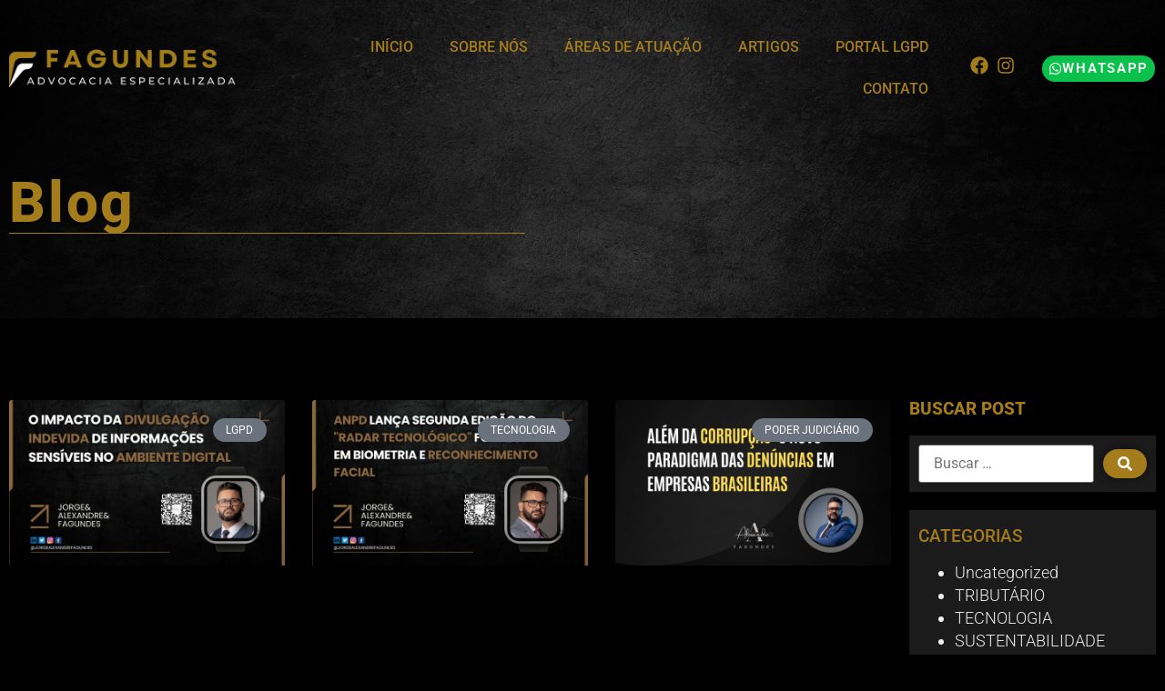

--- FILE ---
content_type: text/html; charset=UTF-8
request_url: https://www.advocaciafagundes.com/tag/discriminacao/
body_size: 89375
content:
<!doctype html><html lang="pt-BR"><head><script data-no-optimize="1">var litespeed_docref=sessionStorage.getItem("litespeed_docref");litespeed_docref&&(Object.defineProperty(document,"referrer",{get:function(){return litespeed_docref}}),sessionStorage.removeItem("litespeed_docref"));</script> <meta charset="UTF-8"><meta name="viewport" content="width=device-width, initial-scale=1"><link rel="profile" href="https://gmpg.org/xfn/11"><title>Discriminação &#8211; Fagundes Advocacia</title><meta name='robots' content='max-image-preview:large' /> <script id="cookieyes" type="litespeed/javascript" data-src="https://cdn-cookieyes.com/client_data/3dbe719b623fc3a3c686b33f/script.js"></script>  <script data-cfasync="false" data-pagespeed-no-defer>var gtm4wp_datalayer_name = "dataLayer";
	var dataLayer = dataLayer || [];</script> <link rel='dns-prefetch' href='//stats.wp.com' /><link rel='dns-prefetch' href='//www.googletagmanager.com' /><link rel="alternate" type="application/rss+xml" title="Feed para Fagundes Advocacia &raquo;" href="https://www.advocaciafagundes.com/feed/" /><link rel="alternate" type="application/rss+xml" title="Feed de comentários para Fagundes Advocacia &raquo;" href="https://www.advocaciafagundes.com/comments/feed/" /><link rel="alternate" type="application/rss+xml" title="Feed de tag para Fagundes Advocacia &raquo; Discriminação" href="https://www.advocaciafagundes.com/tag/discriminacao/feed/" /><style id='wp-img-auto-sizes-contain-inline-css'>img:is([sizes=auto i],[sizes^="auto," i]){contain-intrinsic-size:3000px 1500px}
/*# sourceURL=wp-img-auto-sizes-contain-inline-css */</style><link data-optimized="2" rel="stylesheet" href="https://www.advocaciafagundes.com/wp-content/litespeed/css/84e1016e8efd2e24ff90537f24656d9c.css?ver=adefa" /><style id='jetpack-sharing-buttons-style-inline-css'>.jetpack-sharing-buttons__services-list{display:flex;flex-direction:row;flex-wrap:wrap;gap:0;list-style-type:none;margin:5px;padding:0}.jetpack-sharing-buttons__services-list.has-small-icon-size{font-size:12px}.jetpack-sharing-buttons__services-list.has-normal-icon-size{font-size:16px}.jetpack-sharing-buttons__services-list.has-large-icon-size{font-size:24px}.jetpack-sharing-buttons__services-list.has-huge-icon-size{font-size:36px}@media print{.jetpack-sharing-buttons__services-list{display:none!important}}.editor-styles-wrapper .wp-block-jetpack-sharing-buttons{gap:0;padding-inline-start:0}ul.jetpack-sharing-buttons__services-list.has-background{padding:1.25em 2.375em}
/*# sourceURL=https://www.advocaciafagundes.com/wp-content/plugins/jetpack/_inc/blocks/sharing-buttons/view.css */</style><style id='global-styles-inline-css'>:root{--wp--preset--aspect-ratio--square: 1;--wp--preset--aspect-ratio--4-3: 4/3;--wp--preset--aspect-ratio--3-4: 3/4;--wp--preset--aspect-ratio--3-2: 3/2;--wp--preset--aspect-ratio--2-3: 2/3;--wp--preset--aspect-ratio--16-9: 16/9;--wp--preset--aspect-ratio--9-16: 9/16;--wp--preset--color--black: #000000;--wp--preset--color--cyan-bluish-gray: #abb8c3;--wp--preset--color--white: #ffffff;--wp--preset--color--pale-pink: #f78da7;--wp--preset--color--vivid-red: #cf2e2e;--wp--preset--color--luminous-vivid-orange: #ff6900;--wp--preset--color--luminous-vivid-amber: #fcb900;--wp--preset--color--light-green-cyan: #7bdcb5;--wp--preset--color--vivid-green-cyan: #00d084;--wp--preset--color--pale-cyan-blue: #8ed1fc;--wp--preset--color--vivid-cyan-blue: #0693e3;--wp--preset--color--vivid-purple: #9b51e0;--wp--preset--gradient--vivid-cyan-blue-to-vivid-purple: linear-gradient(135deg,rgb(6,147,227) 0%,rgb(155,81,224) 100%);--wp--preset--gradient--light-green-cyan-to-vivid-green-cyan: linear-gradient(135deg,rgb(122,220,180) 0%,rgb(0,208,130) 100%);--wp--preset--gradient--luminous-vivid-amber-to-luminous-vivid-orange: linear-gradient(135deg,rgb(252,185,0) 0%,rgb(255,105,0) 100%);--wp--preset--gradient--luminous-vivid-orange-to-vivid-red: linear-gradient(135deg,rgb(255,105,0) 0%,rgb(207,46,46) 100%);--wp--preset--gradient--very-light-gray-to-cyan-bluish-gray: linear-gradient(135deg,rgb(238,238,238) 0%,rgb(169,184,195) 100%);--wp--preset--gradient--cool-to-warm-spectrum: linear-gradient(135deg,rgb(74,234,220) 0%,rgb(151,120,209) 20%,rgb(207,42,186) 40%,rgb(238,44,130) 60%,rgb(251,105,98) 80%,rgb(254,248,76) 100%);--wp--preset--gradient--blush-light-purple: linear-gradient(135deg,rgb(255,206,236) 0%,rgb(152,150,240) 100%);--wp--preset--gradient--blush-bordeaux: linear-gradient(135deg,rgb(254,205,165) 0%,rgb(254,45,45) 50%,rgb(107,0,62) 100%);--wp--preset--gradient--luminous-dusk: linear-gradient(135deg,rgb(255,203,112) 0%,rgb(199,81,192) 50%,rgb(65,88,208) 100%);--wp--preset--gradient--pale-ocean: linear-gradient(135deg,rgb(255,245,203) 0%,rgb(182,227,212) 50%,rgb(51,167,181) 100%);--wp--preset--gradient--electric-grass: linear-gradient(135deg,rgb(202,248,128) 0%,rgb(113,206,126) 100%);--wp--preset--gradient--midnight: linear-gradient(135deg,rgb(2,3,129) 0%,rgb(40,116,252) 100%);--wp--preset--font-size--small: 13px;--wp--preset--font-size--medium: 20px;--wp--preset--font-size--large: 36px;--wp--preset--font-size--x-large: 42px;--wp--preset--spacing--20: 0.44rem;--wp--preset--spacing--30: 0.67rem;--wp--preset--spacing--40: 1rem;--wp--preset--spacing--50: 1.5rem;--wp--preset--spacing--60: 2.25rem;--wp--preset--spacing--70: 3.38rem;--wp--preset--spacing--80: 5.06rem;--wp--preset--shadow--natural: 6px 6px 9px rgba(0, 0, 0, 0.2);--wp--preset--shadow--deep: 12px 12px 50px rgba(0, 0, 0, 0.4);--wp--preset--shadow--sharp: 6px 6px 0px rgba(0, 0, 0, 0.2);--wp--preset--shadow--outlined: 6px 6px 0px -3px rgb(255, 255, 255), 6px 6px rgb(0, 0, 0);--wp--preset--shadow--crisp: 6px 6px 0px rgb(0, 0, 0);}:root { --wp--style--global--content-size: 800px;--wp--style--global--wide-size: 1200px; }:where(body) { margin: 0; }.wp-site-blocks > .alignleft { float: left; margin-right: 2em; }.wp-site-blocks > .alignright { float: right; margin-left: 2em; }.wp-site-blocks > .aligncenter { justify-content: center; margin-left: auto; margin-right: auto; }:where(.wp-site-blocks) > * { margin-block-start: 24px; margin-block-end: 0; }:where(.wp-site-blocks) > :first-child { margin-block-start: 0; }:where(.wp-site-blocks) > :last-child { margin-block-end: 0; }:root { --wp--style--block-gap: 24px; }:root :where(.is-layout-flow) > :first-child{margin-block-start: 0;}:root :where(.is-layout-flow) > :last-child{margin-block-end: 0;}:root :where(.is-layout-flow) > *{margin-block-start: 24px;margin-block-end: 0;}:root :where(.is-layout-constrained) > :first-child{margin-block-start: 0;}:root :where(.is-layout-constrained) > :last-child{margin-block-end: 0;}:root :where(.is-layout-constrained) > *{margin-block-start: 24px;margin-block-end: 0;}:root :where(.is-layout-flex){gap: 24px;}:root :where(.is-layout-grid){gap: 24px;}.is-layout-flow > .alignleft{float: left;margin-inline-start: 0;margin-inline-end: 2em;}.is-layout-flow > .alignright{float: right;margin-inline-start: 2em;margin-inline-end: 0;}.is-layout-flow > .aligncenter{margin-left: auto !important;margin-right: auto !important;}.is-layout-constrained > .alignleft{float: left;margin-inline-start: 0;margin-inline-end: 2em;}.is-layout-constrained > .alignright{float: right;margin-inline-start: 2em;margin-inline-end: 0;}.is-layout-constrained > .aligncenter{margin-left: auto !important;margin-right: auto !important;}.is-layout-constrained > :where(:not(.alignleft):not(.alignright):not(.alignfull)){max-width: var(--wp--style--global--content-size);margin-left: auto !important;margin-right: auto !important;}.is-layout-constrained > .alignwide{max-width: var(--wp--style--global--wide-size);}body .is-layout-flex{display: flex;}.is-layout-flex{flex-wrap: wrap;align-items: center;}.is-layout-flex > :is(*, div){margin: 0;}body .is-layout-grid{display: grid;}.is-layout-grid > :is(*, div){margin: 0;}body{padding-top: 0px;padding-right: 0px;padding-bottom: 0px;padding-left: 0px;}a:where(:not(.wp-element-button)){text-decoration: underline;}:root :where(.wp-element-button, .wp-block-button__link){background-color: #32373c;border-width: 0;color: #fff;font-family: inherit;font-size: inherit;font-style: inherit;font-weight: inherit;letter-spacing: inherit;line-height: inherit;padding-top: calc(0.667em + 2px);padding-right: calc(1.333em + 2px);padding-bottom: calc(0.667em + 2px);padding-left: calc(1.333em + 2px);text-decoration: none;text-transform: inherit;}.has-black-color{color: var(--wp--preset--color--black) !important;}.has-cyan-bluish-gray-color{color: var(--wp--preset--color--cyan-bluish-gray) !important;}.has-white-color{color: var(--wp--preset--color--white) !important;}.has-pale-pink-color{color: var(--wp--preset--color--pale-pink) !important;}.has-vivid-red-color{color: var(--wp--preset--color--vivid-red) !important;}.has-luminous-vivid-orange-color{color: var(--wp--preset--color--luminous-vivid-orange) !important;}.has-luminous-vivid-amber-color{color: var(--wp--preset--color--luminous-vivid-amber) !important;}.has-light-green-cyan-color{color: var(--wp--preset--color--light-green-cyan) !important;}.has-vivid-green-cyan-color{color: var(--wp--preset--color--vivid-green-cyan) !important;}.has-pale-cyan-blue-color{color: var(--wp--preset--color--pale-cyan-blue) !important;}.has-vivid-cyan-blue-color{color: var(--wp--preset--color--vivid-cyan-blue) !important;}.has-vivid-purple-color{color: var(--wp--preset--color--vivid-purple) !important;}.has-black-background-color{background-color: var(--wp--preset--color--black) !important;}.has-cyan-bluish-gray-background-color{background-color: var(--wp--preset--color--cyan-bluish-gray) !important;}.has-white-background-color{background-color: var(--wp--preset--color--white) !important;}.has-pale-pink-background-color{background-color: var(--wp--preset--color--pale-pink) !important;}.has-vivid-red-background-color{background-color: var(--wp--preset--color--vivid-red) !important;}.has-luminous-vivid-orange-background-color{background-color: var(--wp--preset--color--luminous-vivid-orange) !important;}.has-luminous-vivid-amber-background-color{background-color: var(--wp--preset--color--luminous-vivid-amber) !important;}.has-light-green-cyan-background-color{background-color: var(--wp--preset--color--light-green-cyan) !important;}.has-vivid-green-cyan-background-color{background-color: var(--wp--preset--color--vivid-green-cyan) !important;}.has-pale-cyan-blue-background-color{background-color: var(--wp--preset--color--pale-cyan-blue) !important;}.has-vivid-cyan-blue-background-color{background-color: var(--wp--preset--color--vivid-cyan-blue) !important;}.has-vivid-purple-background-color{background-color: var(--wp--preset--color--vivid-purple) !important;}.has-black-border-color{border-color: var(--wp--preset--color--black) !important;}.has-cyan-bluish-gray-border-color{border-color: var(--wp--preset--color--cyan-bluish-gray) !important;}.has-white-border-color{border-color: var(--wp--preset--color--white) !important;}.has-pale-pink-border-color{border-color: var(--wp--preset--color--pale-pink) !important;}.has-vivid-red-border-color{border-color: var(--wp--preset--color--vivid-red) !important;}.has-luminous-vivid-orange-border-color{border-color: var(--wp--preset--color--luminous-vivid-orange) !important;}.has-luminous-vivid-amber-border-color{border-color: var(--wp--preset--color--luminous-vivid-amber) !important;}.has-light-green-cyan-border-color{border-color: var(--wp--preset--color--light-green-cyan) !important;}.has-vivid-green-cyan-border-color{border-color: var(--wp--preset--color--vivid-green-cyan) !important;}.has-pale-cyan-blue-border-color{border-color: var(--wp--preset--color--pale-cyan-blue) !important;}.has-vivid-cyan-blue-border-color{border-color: var(--wp--preset--color--vivid-cyan-blue) !important;}.has-vivid-purple-border-color{border-color: var(--wp--preset--color--vivid-purple) !important;}.has-vivid-cyan-blue-to-vivid-purple-gradient-background{background: var(--wp--preset--gradient--vivid-cyan-blue-to-vivid-purple) !important;}.has-light-green-cyan-to-vivid-green-cyan-gradient-background{background: var(--wp--preset--gradient--light-green-cyan-to-vivid-green-cyan) !important;}.has-luminous-vivid-amber-to-luminous-vivid-orange-gradient-background{background: var(--wp--preset--gradient--luminous-vivid-amber-to-luminous-vivid-orange) !important;}.has-luminous-vivid-orange-to-vivid-red-gradient-background{background: var(--wp--preset--gradient--luminous-vivid-orange-to-vivid-red) !important;}.has-very-light-gray-to-cyan-bluish-gray-gradient-background{background: var(--wp--preset--gradient--very-light-gray-to-cyan-bluish-gray) !important;}.has-cool-to-warm-spectrum-gradient-background{background: var(--wp--preset--gradient--cool-to-warm-spectrum) !important;}.has-blush-light-purple-gradient-background{background: var(--wp--preset--gradient--blush-light-purple) !important;}.has-blush-bordeaux-gradient-background{background: var(--wp--preset--gradient--blush-bordeaux) !important;}.has-luminous-dusk-gradient-background{background: var(--wp--preset--gradient--luminous-dusk) !important;}.has-pale-ocean-gradient-background{background: var(--wp--preset--gradient--pale-ocean) !important;}.has-electric-grass-gradient-background{background: var(--wp--preset--gradient--electric-grass) !important;}.has-midnight-gradient-background{background: var(--wp--preset--gradient--midnight) !important;}.has-small-font-size{font-size: var(--wp--preset--font-size--small) !important;}.has-medium-font-size{font-size: var(--wp--preset--font-size--medium) !important;}.has-large-font-size{font-size: var(--wp--preset--font-size--large) !important;}.has-x-large-font-size{font-size: var(--wp--preset--font-size--x-large) !important;}
:root :where(.wp-block-pullquote){font-size: 1.5em;line-height: 1.6;}
/*# sourceURL=global-styles-inline-css */</style> <script type="litespeed/javascript" data-src="https://www.advocaciafagundes.com/wp-includes/js/jquery/jquery.min.js" id="jquery-core-js"></script> <link rel="https://api.w.org/" href="https://www.advocaciafagundes.com/wp-json/" /><link rel="alternate" title="JSON" type="application/json" href="https://www.advocaciafagundes.com/wp-json/wp/v2/tags/2431" /><link rel="EditURI" type="application/rsd+xml" title="RSD" href="https://www.advocaciafagundes.com/xmlrpc.php?rsd" /><meta name="generator" content="WordPress 6.9" /> <script type="litespeed/javascript" data-src="https://www.googletagmanager.com/gtag/js?id=G-GL5K7HRNCF"></script> <script type="litespeed/javascript">window.dataLayer=window.dataLayer||[];function gtag(){dataLayer.push(arguments)}
gtag('js',new Date());gtag('config','G-GL5K7HRNCF')</script> <meta name="generator" content="Site Kit by Google 1.170.0" /> <script type="litespeed/javascript">(function(w,d,s,l,i){w[l]=w[l]||[];w[l].push({'gtm.start':new Date().getTime(),event:'gtm.js'});var f=d.getElementsByTagName(s)[0],j=d.createElement(s),dl=l!='dataLayer'?'&l='+l:'';j.async=!0;j.src='https://www.googletagmanager.com/gtm.js?id='+i+dl;f.parentNode.insertBefore(j,f)})(window,document,'script','dataLayer','GTM-PVMNDGCS')</script> <meta name="ti-site-data" content="eyJyIjoiMTowITc6MCEzMDowIiwibyI6Imh0dHBzOlwvXC93d3cuYWR2b2NhY2lhZmFndW5kZXMuY29tXC93cC1hZG1pblwvYWRtaW4tYWpheC5waHA/YWN0aW9uPXRpX29ubGluZV91c2Vyc19nb29nbGUmYW1wO3A9JTJGdGFnJTJGZGlzY3JpbWluYWNhbyUyRiZhbXA7X3dwbm9uY2U9MTJkODA1ZjNkNyJ9" /><style>img#wpstats{display:none}</style>
 <script data-cfasync="false" data-pagespeed-no-defer>var dataLayer_content = {"pagePostType":"post","pagePostType2":"tag-post"};
	dataLayer.push( dataLayer_content );</script> <script data-cfasync="false" data-pagespeed-no-defer>(function(w,d,s,l,i){w[l]=w[l]||[];w[l].push({'gtm.start':
new Date().getTime(),event:'gtm.js'});var f=d.getElementsByTagName(s)[0],
j=d.createElement(s),dl=l!='dataLayer'?'&l='+l:'';j.async=true;j.src=
'//www.googletagmanager.com/gtm.js?id='+i+dl;f.parentNode.insertBefore(j,f);
})(window,document,'script','dataLayer','GTM-K6R6R35C');</script> <meta name="generator" content="Elementor 3.34.2; features: e_font_icon_svg, additional_custom_breakpoints; settings: css_print_method-external, google_font-enabled, font_display-swap">
 <script type="litespeed/javascript">!function(f,b,e,v,n,t,s){if(f.fbq)return;n=f.fbq=function(){n.callMethod?n.callMethod.apply(n,arguments):n.queue.push(arguments)};if(!f._fbq)f._fbq=n;n.push=n;n.loaded=!0;n.version='2.0';n.queue=[];t=b.createElement(e);t.async=!0;t.src=v;s=b.getElementsByTagName(e)[0];s.parentNode.insertBefore(t,s)}(window,document,'script','https://connect.facebook.net/en_US/fbevents.js');fbq('init','1012342360426191');fbq('track','PageView')</script> <noscript>
<img height="1" width="1"
src="https://www.facebook.com/tr?id=1012342360426191&ev=PageView
&noscript=1"/>
</noscript>
 <script type="litespeed/javascript" data-src="https://wbot.chat/index.js" token="2ebcc23dd9cb5619e6e11210879b5b80"></script> <style>.e-con.e-parent:nth-of-type(n+4):not(.e-lazyloaded):not(.e-no-lazyload),
				.e-con.e-parent:nth-of-type(n+4):not(.e-lazyloaded):not(.e-no-lazyload) * {
					background-image: none !important;
				}
				@media screen and (max-height: 1024px) {
					.e-con.e-parent:nth-of-type(n+3):not(.e-lazyloaded):not(.e-no-lazyload),
					.e-con.e-parent:nth-of-type(n+3):not(.e-lazyloaded):not(.e-no-lazyload) * {
						background-image: none !important;
					}
				}
				@media screen and (max-height: 640px) {
					.e-con.e-parent:nth-of-type(n+2):not(.e-lazyloaded):not(.e-no-lazyload),
					.e-con.e-parent:nth-of-type(n+2):not(.e-lazyloaded):not(.e-no-lazyload) * {
						background-image: none !important;
					}
				}</style><link rel="icon" href="https://www.advocaciafagundes.com/wp-content/uploads/2023/04/cropped-icone-32x32.png" sizes="32x32" /><link rel="icon" href="https://www.advocaciafagundes.com/wp-content/uploads/2023/04/cropped-icone-192x192.png" sizes="192x192" /><link rel="apple-touch-icon" href="https://www.advocaciafagundes.com/wp-content/uploads/2023/04/cropped-icone-180x180.png" /><meta name="msapplication-TileImage" content="https://www.advocaciafagundes.com/wp-content/uploads/2023/04/cropped-icone-270x270.png" /></head><body class="archive tag tag-discriminacao tag-2431 wp-custom-logo wp-embed-responsive wp-theme-hello-elementor hello-elementor-default elementor-page-406 elementor-default elementor-template-full-width elementor-kit-4"><noscript><iframe data-lazyloaded="1" src="about:blank" data-litespeed-src="https://www.googletagmanager.com/ns.html?id=GTM-PVMNDGCS"
height="0" width="0" style="display:none;visibility:hidden"></iframe></noscript><a class="skip-link screen-reader-text" href="#content">Ir para o conteúdo</a><header data-elementor-type="header" data-elementor-id="348" class="elementor elementor-348 elementor-location-header" data-elementor-post-type="elementor_library"><section class="elementor-section elementor-top-section elementor-element elementor-element-c4f05b2 elementor-section-content-middle elementor-section-height-min-height elementor-section-boxed elementor-section-height-default elementor-section-items-middle" data-id="c4f05b2" data-element_type="section" data-settings="{&quot;jet_parallax_layout_list&quot;:[]}"><div class="elementor-container elementor-column-gap-default"><div class="elementor-column elementor-col-25 elementor-top-column elementor-element elementor-element-1b84aed" data-id="1b84aed" data-element_type="column"><div class="elementor-widget-wrap elementor-element-populated"><div class="elementor-element elementor-element-80586fd elementor-widget elementor-widget-theme-site-logo elementor-widget-image" data-id="80586fd" data-element_type="widget" data-widget_type="theme-site-logo.default">
<a href="https://www.advocaciafagundes.com">
<img data-lazyloaded="1" src="[data-uri]" fetchpriority="high" width="1069" height="184" data-src="https://www.advocaciafagundes.com/wp-content/uploads/2023/04/FAGUNDES-ADVOCACIA-CABECALHO-Logotipo.png.webp" class="attachment-full size-full wp-image-602" alt="" data-srcset="https://www.advocaciafagundes.com/wp-content/uploads/2023/04/FAGUNDES-ADVOCACIA-CABECALHO-Logotipo.png.webp 1069w, https://www.advocaciafagundes.com/wp-content/uploads/2023/04/FAGUNDES-ADVOCACIA-CABECALHO-Logotipo-680x117.png.webp 680w, https://www.advocaciafagundes.com/wp-content/uploads/2023/04/FAGUNDES-ADVOCACIA-CABECALHO-Logotipo-768x132.png.webp 768w" data-sizes="(max-width: 1069px) 100vw, 1069px" />				</a></div></div></div><div class="elementor-column elementor-col-25 elementor-top-column elementor-element elementor-element-01de506" data-id="01de506" data-element_type="column"><div class="elementor-widget-wrap elementor-element-populated"><div class="elementor-element elementor-element-9b96549 elementor-nav-menu__align-end elementor-nav-menu--stretch elementor-nav-menu--dropdown-tablet elementor-nav-menu__text-align-aside elementor-nav-menu--toggle elementor-nav-menu--burger elementor-widget elementor-widget-nav-menu" data-id="9b96549" data-element_type="widget" data-settings="{&quot;full_width&quot;:&quot;stretch&quot;,&quot;layout&quot;:&quot;horizontal&quot;,&quot;submenu_icon&quot;:{&quot;value&quot;:&quot;&lt;svg aria-hidden=\&quot;true\&quot; class=\&quot;e-font-icon-svg e-fas-caret-down\&quot; viewBox=\&quot;0 0 320 512\&quot; xmlns=\&quot;http:\/\/www.w3.org\/2000\/svg\&quot;&gt;&lt;path d=\&quot;M31.3 192h257.3c17.8 0 26.7 21.5 14.1 34.1L174.1 354.8c-7.8 7.8-20.5 7.8-28.3 0L17.2 226.1C4.6 213.5 13.5 192 31.3 192z\&quot;&gt;&lt;\/path&gt;&lt;\/svg&gt;&quot;,&quot;library&quot;:&quot;fa-solid&quot;},&quot;toggle&quot;:&quot;burger&quot;}" data-widget_type="nav-menu.default"><nav aria-label="Menu" class="elementor-nav-menu--main elementor-nav-menu__container elementor-nav-menu--layout-horizontal e--pointer-framed e--animation-draw"><ul id="menu-1-9b96549" class="elementor-nav-menu"><li class="menu-item menu-item-type-custom menu-item-object-custom menu-item-home menu-item-167"><a href="https://www.advocaciafagundes.com/#inicio" class="elementor-item elementor-item-anchor">Início</a></li><li class="menu-item menu-item-type-custom menu-item-object-custom menu-item-168"><a href="#sobre_nos" class="elementor-item elementor-item-anchor">Sobre Nós</a></li><li class="menu-item menu-item-type-custom menu-item-object-custom menu-item-169"><a href="#areas_de_atuacao" class="elementor-item elementor-item-anchor">Áreas de Atuação</a></li><li class="menu-item menu-item-type-custom menu-item-object-custom menu-item-7120"><a href="https://www.migalhas.com.br/autor/jorge-alexandre-fagundes" class="elementor-item">Artigos</a></li><li class="menu-item menu-item-type-post_type menu-item-object-page menu-item-4753"><a href="https://www.advocaciafagundes.com/portal-lgpd/" class="elementor-item">Portal LGPD</a></li><li class="menu-item menu-item-type-custom menu-item-object-custom menu-item-176"><a href="#contato" class="elementor-item elementor-item-anchor">Contato</a></li></ul></nav><div class="elementor-menu-toggle" role="button" tabindex="0" aria-label="Alternar menu" aria-expanded="false">
<svg aria-hidden="true" role="presentation" class="elementor-menu-toggle__icon--open e-font-icon-svg e-eicon-menu-bar" viewBox="0 0 1000 1000" xmlns="http://www.w3.org/2000/svg"><path d="M104 333H896C929 333 958 304 958 271S929 208 896 208H104C71 208 42 237 42 271S71 333 104 333ZM104 583H896C929 583 958 554 958 521S929 458 896 458H104C71 458 42 487 42 521S71 583 104 583ZM104 833H896C929 833 958 804 958 771S929 708 896 708H104C71 708 42 737 42 771S71 833 104 833Z"></path></svg><svg aria-hidden="true" role="presentation" class="elementor-menu-toggle__icon--close e-font-icon-svg e-eicon-close" viewBox="0 0 1000 1000" xmlns="http://www.w3.org/2000/svg"><path d="M742 167L500 408 258 167C246 154 233 150 217 150 196 150 179 158 167 167 154 179 150 196 150 212 150 229 154 242 171 254L408 500 167 742C138 771 138 800 167 829 196 858 225 858 254 829L496 587 738 829C750 842 767 846 783 846 800 846 817 842 829 829 842 817 846 804 846 783 846 767 842 750 829 737L588 500 833 258C863 229 863 200 833 171 804 137 775 137 742 167Z"></path></svg></div><nav class="elementor-nav-menu--dropdown elementor-nav-menu__container" aria-hidden="true"><ul id="menu-2-9b96549" class="elementor-nav-menu"><li class="menu-item menu-item-type-custom menu-item-object-custom menu-item-home menu-item-167"><a href="https://www.advocaciafagundes.com/#inicio" class="elementor-item elementor-item-anchor" tabindex="-1">Início</a></li><li class="menu-item menu-item-type-custom menu-item-object-custom menu-item-168"><a href="#sobre_nos" class="elementor-item elementor-item-anchor" tabindex="-1">Sobre Nós</a></li><li class="menu-item menu-item-type-custom menu-item-object-custom menu-item-169"><a href="#areas_de_atuacao" class="elementor-item elementor-item-anchor" tabindex="-1">Áreas de Atuação</a></li><li class="menu-item menu-item-type-custom menu-item-object-custom menu-item-7120"><a href="https://www.migalhas.com.br/autor/jorge-alexandre-fagundes" class="elementor-item" tabindex="-1">Artigos</a></li><li class="menu-item menu-item-type-post_type menu-item-object-page menu-item-4753"><a href="https://www.advocaciafagundes.com/portal-lgpd/" class="elementor-item" tabindex="-1">Portal LGPD</a></li><li class="menu-item menu-item-type-custom menu-item-object-custom menu-item-176"><a href="#contato" class="elementor-item elementor-item-anchor" tabindex="-1">Contato</a></li></ul></nav></div></div></div><div class="elementor-column elementor-col-25 elementor-top-column elementor-element elementor-element-93b79d6" data-id="93b79d6" data-element_type="column"><div class="elementor-widget-wrap elementor-element-populated"><div class="elementor-element elementor-element-938fe4d e-grid-align-right elementor-shape-rounded elementor-grid-0 elementor-widget elementor-widget-social-icons" data-id="938fe4d" data-element_type="widget" data-widget_type="social-icons.default"><div class="elementor-social-icons-wrapper elementor-grid" role="list">
<span class="elementor-grid-item" role="listitem">
<a class="elementor-icon elementor-social-icon elementor-social-icon-facebook elementor-repeater-item-26a06b7" href="https://www.facebook.com/profile.php?id=100091852701983" target="_blank">
<span class="elementor-screen-only">Facebook</span>
<svg aria-hidden="true" class="e-font-icon-svg e-fab-facebook" viewBox="0 0 512 512" xmlns="http://www.w3.org/2000/svg"><path d="M504 256C504 119 393 8 256 8S8 119 8 256c0 123.78 90.69 226.38 209.25 245V327.69h-63V256h63v-54.64c0-62.15 37-96.48 93.67-96.48 27.14 0 55.52 4.84 55.52 4.84v61h-31.28c-30.8 0-40.41 19.12-40.41 38.73V256h68.78l-11 71.69h-57.78V501C413.31 482.38 504 379.78 504 256z"></path></svg>					</a>
</span>
<span class="elementor-grid-item" role="listitem">
<a class="elementor-icon elementor-social-icon elementor-social-icon-instagram elementor-repeater-item-25b1086" href="https://www.instagram.com/fagundesadvocaciaespecializada/" target="_blank">
<span class="elementor-screen-only">Instagram</span>
<svg aria-hidden="true" class="e-font-icon-svg e-fab-instagram" viewBox="0 0 448 512" xmlns="http://www.w3.org/2000/svg"><path d="M224.1 141c-63.6 0-114.9 51.3-114.9 114.9s51.3 114.9 114.9 114.9S339 319.5 339 255.9 287.7 141 224.1 141zm0 189.6c-41.1 0-74.7-33.5-74.7-74.7s33.5-74.7 74.7-74.7 74.7 33.5 74.7 74.7-33.6 74.7-74.7 74.7zm146.4-194.3c0 14.9-12 26.8-26.8 26.8-14.9 0-26.8-12-26.8-26.8s12-26.8 26.8-26.8 26.8 12 26.8 26.8zm76.1 27.2c-1.7-35.9-9.9-67.7-36.2-93.9-26.2-26.2-58-34.4-93.9-36.2-37-2.1-147.9-2.1-184.9 0-35.8 1.7-67.6 9.9-93.9 36.1s-34.4 58-36.2 93.9c-2.1 37-2.1 147.9 0 184.9 1.7 35.9 9.9 67.7 36.2 93.9s58 34.4 93.9 36.2c37 2.1 147.9 2.1 184.9 0 35.9-1.7 67.7-9.9 93.9-36.2 26.2-26.2 34.4-58 36.2-93.9 2.1-37 2.1-147.8 0-184.8zM398.8 388c-7.8 19.6-22.9 34.7-42.6 42.6-29.5 11.7-99.5 9-132.1 9s-102.7 2.6-132.1-9c-19.6-7.8-34.7-22.9-42.6-42.6-11.7-29.5-9-99.5-9-132.1s-2.6-102.7 9-132.1c7.8-19.6 22.9-34.7 42.6-42.6 29.5-11.7 99.5-9 132.1-9s102.7-2.6 132.1 9c19.6 7.8 34.7 22.9 42.6 42.6 11.7 29.5 9 99.5 9 132.1s2.7 102.7-9 132.1z"></path></svg>					</a>
</span></div></div></div></div><div class="elementor-column elementor-col-25 elementor-top-column elementor-element elementor-element-2feb284" data-id="2feb284" data-element_type="column"><div class="elementor-widget-wrap elementor-element-populated"><div class="elementor-element elementor-element-afa25ac elementor-align-right elementor-mobile-align-justify elementor-widget elementor-widget-button" data-id="afa25ac" data-element_type="widget" data-widget_type="button.default">
<a class="elementor-button elementor-button-link elementor-size-sm" href="https://api.whatsapp.com/send?phone=5527995835679" target="_blank">
<span class="elementor-button-content-wrapper">
<span class="elementor-button-icon">
<svg aria-hidden="true" class="e-font-icon-svg e-fab-whatsapp" viewBox="0 0 448 512" xmlns="http://www.w3.org/2000/svg"><path d="M380.9 97.1C339 55.1 283.2 32 223.9 32c-122.4 0-222 99.6-222 222 0 39.1 10.2 77.3 29.6 111L0 480l117.7-30.9c32.4 17.7 68.9 27 106.1 27h.1c122.3 0 224.1-99.6 224.1-222 0-59.3-25.2-115-67.1-157zm-157 341.6c-33.2 0-65.7-8.9-94-25.7l-6.7-4-69.8 18.3L72 359.2l-4.4-7c-18.5-29.4-28.2-63.3-28.2-98.2 0-101.7 82.8-184.5 184.6-184.5 49.3 0 95.6 19.2 130.4 54.1 34.8 34.9 56.2 81.2 56.1 130.5 0 101.8-84.9 184.6-186.6 184.6zm101.2-138.2c-5.5-2.8-32.8-16.2-37.9-18-5.1-1.9-8.8-2.8-12.5 2.8-3.7 5.6-14.3 18-17.6 21.8-3.2 3.7-6.5 4.2-12 1.4-32.6-16.3-54-29.1-75.5-66-5.7-9.8 5.7-9.1 16.3-30.3 1.8-3.7.9-6.9-.5-9.7-1.4-2.8-12.5-30.1-17.1-41.2-4.5-10.8-9.1-9.3-12.5-9.5-3.2-.2-6.9-.2-10.6-.2-3.7 0-9.7 1.4-14.8 6.9-5.1 5.6-19.4 19-19.4 46.3 0 27.3 19.9 53.7 22.6 57.4 2.8 3.7 39.1 59.7 94.8 83.8 35.2 15.2 49 16.5 66.6 13.9 10.7-1.6 32.8-13.4 37.4-26.4 4.6-13 4.6-24.1 3.2-26.4-1.3-2.5-5-3.9-10.5-6.6z"></path></svg>			</span>
<span class="elementor-button-text">WhatsApp</span>
</span>
</a></div></div></div></div></section></header><div data-elementor-type="archive" data-elementor-id="406" class="elementor elementor-406 elementor-location-archive" data-elementor-post-type="elementor_library"><section class="elementor-section elementor-top-section elementor-element elementor-element-36c16219 elementor-section-height-min-height elementor-section-boxed elementor-section-height-default elementor-section-items-middle" data-id="36c16219" data-element_type="section" data-settings="{&quot;background_background&quot;:&quot;classic&quot;,&quot;jet_parallax_layout_list&quot;:[]}"><div class="elementor-background-overlay"></div><div class="elementor-container elementor-column-gap-default"><div class="elementor-column elementor-col-100 elementor-top-column elementor-element elementor-element-24139cfa" data-id="24139cfa" data-element_type="column"><div class="elementor-widget-wrap elementor-element-populated"><div class="elementor-element elementor-element-29873a6 elementor-widget elementor-widget-heading" data-id="29873a6" data-element_type="widget" data-widget_type="heading.default"><h2 class="elementor-heading-title elementor-size-default">Blog</h2></div><div class="elementor-element elementor-element-29b64c04 elementor-widget-divider--view-line elementor-widget elementor-widget-divider" data-id="29b64c04" data-element_type="widget" data-widget_type="divider.default"><div class="elementor-divider">
<span class="elementor-divider-separator">
</span></div></div><div class="elementor-element elementor-element-5b206a56 elementor-widget elementor-widget-spacer" data-id="5b206a56" data-element_type="widget" data-widget_type="spacer.default"><div class="elementor-spacer"><div class="elementor-spacer-inner"></div></div></div></div></div></div></section><section class="elementor-section elementor-top-section elementor-element elementor-element-529bb2f elementor-section-boxed elementor-section-height-default elementor-section-height-default" data-id="529bb2f" data-element_type="section" data-settings="{&quot;jet_parallax_layout_list&quot;:[]}"><div class="elementor-container elementor-column-gap-default"><div class="elementor-column elementor-col-50 elementor-top-column elementor-element elementor-element-868a994" data-id="868a994" data-element_type="column"><div class="elementor-widget-wrap elementor-element-populated"><div class="elementor-element elementor-element-7d1174a elementor-grid-3 elementor-grid-tablet-2 elementor-grid-mobile-1 elementor-posts--thumbnail-top elementor-card-shadow-yes elementor-posts__hover-gradient elementor-widget elementor-widget-posts" data-id="7d1174a" data-element_type="widget" data-settings="{&quot;pagination_type&quot;:&quot;numbers_and_prev_next&quot;,&quot;cards_columns&quot;:&quot;3&quot;,&quot;cards_columns_tablet&quot;:&quot;2&quot;,&quot;cards_columns_mobile&quot;:&quot;1&quot;,&quot;cards_row_gap&quot;:{&quot;unit&quot;:&quot;px&quot;,&quot;size&quot;:35,&quot;sizes&quot;:[]},&quot;cards_row_gap_tablet&quot;:{&quot;unit&quot;:&quot;px&quot;,&quot;size&quot;:&quot;&quot;,&quot;sizes&quot;:[]},&quot;cards_row_gap_mobile&quot;:{&quot;unit&quot;:&quot;px&quot;,&quot;size&quot;:&quot;&quot;,&quot;sizes&quot;:[]}}" data-widget_type="posts.cards"><div class="elementor-widget-container"><div class="elementor-posts-container elementor-posts elementor-posts--skin-cards elementor-grid" role="list"><article class="elementor-post elementor-grid-item post-4994 post type-post status-publish format-standard has-post-thumbnail hentry category-lgpd tag-ambiente-digital tag-dados-sensiveis tag-direitos-fundamentais tag-discriminacao tag-exposicao-de-dados tag-lgpd tag-plataformas-digitais tag-privacidade tag-processos-judiciais tag-protecao-de-dados tag-protecao-legal tag-reparacao-de-danos tag-sigilo-judicial tag-sorofobia tag-violacao-de-privacidade" role="listitem"><div class="elementor-post__card">
<a class="elementor-post__thumbnail__link" href="https://www.advocaciafagundes.com/2024/09/28/o-impacto-da-divulgacao-indevida-de-informacoes-sensiveis-no-ambiente-digital/" tabindex="-1" ><div class="elementor-post__thumbnail"><img data-lazyloaded="1" src="[data-uri]" width="680" height="408" data-src="https://www.advocaciafagundes.com/wp-content/uploads/2024/09/post-arte-blog-2024-09-27T155310.918-680x408.jpg" class="attachment-medium size-medium wp-image-4995" alt="" decoding="async" data-srcset="https://www.advocaciafagundes.com/wp-content/uploads/2024/09/post-arte-blog-2024-09-27T155310.918-680x408.jpg 680w, https://www.advocaciafagundes.com/wp-content/uploads/2024/09/post-arte-blog-2024-09-27T155310.918-768x461.jpg 768w, https://www.advocaciafagundes.com/wp-content/uploads/2024/09/post-arte-blog-2024-09-27T155310.918-1536x922.jpg 1536w, https://www.advocaciafagundes.com/wp-content/uploads/2024/09/post-arte-blog-2024-09-27T155310.918-2048x1229.jpg 2048w, https://www.advocaciafagundes.com/wp-content/uploads/2024/09/post-arte-blog-2024-09-27T155310.918-600x360.jpg 600w" data-sizes="(max-width: 680px) 100vw, 680px" /></div></a><div class="elementor-post__badge">LGPD</div><div class="elementor-post__text"><h3 class="elementor-post__title">
<a href="https://www.advocaciafagundes.com/2024/09/28/o-impacto-da-divulgacao-indevida-de-informacoes-sensiveis-no-ambiente-digital/" >
O IMPACTO DA DIVULGAÇÃO INDEVIDA DE INFORMAÇÕES SENSÍVEIS NO AMBIENTE DIGITAL			</a></h3><div class="elementor-post__excerpt"><p>A Importância da Proteção de Dados Sensíveis em Processos Judiciais: Quando a Privacidade É Violada</p></div></div><div class="elementor-post__meta-data">
<span class="elementor-post-date">
28 de setembro de 2024		</span></div></div></article><article class="elementor-post elementor-grid-item post-4137 post type-post status-publish format-standard has-post-thumbnail hentry category-tecnologia tag-anpd tag-biometria tag-dados-sensiveis tag-discriminacao tag-eu-ai-act tag-ftc tag-identificacao-biometrica tag-inteligencia-artificial tag-lgpd tag-neurotecnologia tag-protecao-de-dados tag-reconhecimento-facial tag-seguranca-publica tag-tecnologia tag-vigilancia" role="listitem"><div class="elementor-post__card">
<a class="elementor-post__thumbnail__link" href="https://www.advocaciafagundes.com/2024/07/09/anpd-lanca-segunda-edicao-do-radar-tecnologico-focada-em-biometria-e-reconhecimento-facial/" tabindex="-1" ><div class="elementor-post__thumbnail"><img data-lazyloaded="1" src="[data-uri]" loading="lazy" width="680" height="408" data-src="https://www.advocaciafagundes.com/wp-content/uploads/2024/07/post-arte-blog-2024-07-09T135549.726-680x408.jpg" class="attachment-medium size-medium wp-image-4138" alt="" decoding="async" data-srcset="https://www.advocaciafagundes.com/wp-content/uploads/2024/07/post-arte-blog-2024-07-09T135549.726-680x408.jpg 680w, https://www.advocaciafagundes.com/wp-content/uploads/2024/07/post-arte-blog-2024-07-09T135549.726-768x461.jpg 768w, https://www.advocaciafagundes.com/wp-content/uploads/2024/07/post-arte-blog-2024-07-09T135549.726-1536x922.jpg 1536w, https://www.advocaciafagundes.com/wp-content/uploads/2024/07/post-arte-blog-2024-07-09T135549.726-2048x1229.jpg 2048w, https://www.advocaciafagundes.com/wp-content/uploads/2024/07/post-arte-blog-2024-07-09T135549.726-600x360.jpg 600w" data-sizes="(max-width: 680px) 100vw, 680px" /></div></a><div class="elementor-post__badge">TECNOLOGIA</div><div class="elementor-post__text"><h3 class="elementor-post__title">
<a href="https://www.advocaciafagundes.com/2024/07/09/anpd-lanca-segunda-edicao-do-radar-tecnologico-focada-em-biometria-e-reconhecimento-facial/" >
ANPD LANÇA SEGUNDA EDIÇÃO DO &#8220;RADAR TECNOLÓGICO&#8221; FOCADA EM BIOMETRIA E RECONHECIMENTO FACIAL			</a></h3><div class="elementor-post__excerpt"><p>ANPD Lança Estudo Sobre Biometria e Reconhecimento Facial Destacando Riscos e Desafios na Proteção de Dados</p></div></div><div class="elementor-post__meta-data">
<span class="elementor-post-date">
9 de julho de 2024		</span></div></div></article><article class="elementor-post elementor-grid-item post-1925 post type-post status-publish format-standard has-post-thumbnail hentry category-poder-judiciario tag-assedio-moral tag-assedio-sexual tag-canais-de-denuncia tag-compliance-corporativo tag-cultura-corporativa tag-denuncias-comportamentais tag-discriminacao tag-emprega-mulheres tag-etica-empresarial tag-hotlines tag-lei-14-457-de-2022 tag-lei-anticorrupcao-de-2013 tag-petrobras tag-vale tag-violencia-no-trabalho" role="listitem"><div class="elementor-post__card">
<a class="elementor-post__thumbnail__link" href="https://www.advocaciafagundes.com/2023/11/13/alem-da-corrupcao-o-novo-paradigma-das-denuncias-em-empresas-brasileiras/" tabindex="-1" ><div class="elementor-post__thumbnail"><img data-lazyloaded="1" src="[data-uri]" loading="lazy" width="680" height="408" data-src="https://www.advocaciafagundes.com/wp-content/uploads/2023/11/post-arte-blog-2023-11-13T165001.201-680x408.png" class="attachment-medium size-medium wp-image-1926" alt="" decoding="async" data-srcset="https://www.advocaciafagundes.com/wp-content/uploads/2023/11/post-arte-blog-2023-11-13T165001.201-680x408.png 680w, https://www.advocaciafagundes.com/wp-content/uploads/2023/11/post-arte-blog-2023-11-13T165001.201-768x461.png 768w, https://www.advocaciafagundes.com/wp-content/uploads/2023/11/post-arte-blog-2023-11-13T165001.201-1536x922.png 1536w, https://www.advocaciafagundes.com/wp-content/uploads/2023/11/post-arte-blog-2023-11-13T165001.201-2048x1229.png 2048w" data-sizes="(max-width: 680px) 100vw, 680px" /></div></a><div class="elementor-post__badge">PODER JUDICIÁRIO</div><div class="elementor-post__text"><h3 class="elementor-post__title">
<a href="https://www.advocaciafagundes.com/2023/11/13/alem-da-corrupcao-o-novo-paradigma-das-denuncias-em-empresas-brasileiras/" >
ALÉM DA CORRUPÇÃO: O NOVO PARADIGMA DAS DENÚNCIAS EM EMPRESAS BRASILEIRAS			</a></h3><div class="elementor-post__excerpt"><p>Transformação nas Denúncias Corporativas no Brasil: Da Lei Anticorrupção à Ascensão de Questões Comportamentais</p></div></div><div class="elementor-post__meta-data">
<span class="elementor-post-date">
13 de novembro de 2023		</span></div></div></article><article class="elementor-post elementor-grid-item post-1784 post type-post status-publish format-standard has-post-thumbnail hentry category-direito-digital tag-constituicao tag-consumidores tag-dados-pessoais tag-direitos-fundamentais tag-discriminacao tag-monetizacao-de-dados tag-notificacao tag-politica-de-privacidade tag-privacidade tag-publicidade tag-raiadrogasil tag-rd-ads tag-senacon tag-sensibilidade-de-dados tag-uso-de-dados" role="listitem"><div class="elementor-post__card">
<a class="elementor-post__thumbnail__link" href="https://www.advocaciafagundes.com/2023/10/26/senacon-notifica-raiadrogasil-por-uso-de-dados-de-clientes-em-publicidade/" tabindex="-1" ><div class="elementor-post__thumbnail"><img data-lazyloaded="1" src="[data-uri]" loading="lazy" width="680" height="408" data-src="https://www.advocaciafagundes.com/wp-content/uploads/2023/10/post-arte-blog-2023-10-26T143838.909-680x408.png" class="attachment-medium size-medium wp-image-1785" alt="" decoding="async" data-srcset="https://www.advocaciafagundes.com/wp-content/uploads/2023/10/post-arte-blog-2023-10-26T143838.909-680x408.png 680w, https://www.advocaciafagundes.com/wp-content/uploads/2023/10/post-arte-blog-2023-10-26T143838.909-768x461.png 768w, https://www.advocaciafagundes.com/wp-content/uploads/2023/10/post-arte-blog-2023-10-26T143838.909-1536x922.png 1536w, https://www.advocaciafagundes.com/wp-content/uploads/2023/10/post-arte-blog-2023-10-26T143838.909-2048x1229.png 2048w" data-sizes="(max-width: 680px) 100vw, 680px" /></div></a><div class="elementor-post__badge">DIREITO DIGITAL</div><div class="elementor-post__text"><h3 class="elementor-post__title">
<a href="https://www.advocaciafagundes.com/2023/10/26/senacon-notifica-raiadrogasil-por-uso-de-dados-de-clientes-em-publicidade/" >
SENACON NOTIFICA RAIADROGASIL POR USO DE DADOS DE CLIENTES EM PUBLICIDADE			</a></h3><div class="elementor-post__excerpt"><p>Controvérsia sobre Monetização de Dados de Clientes: RaiaDrogasil Notificada pela Senacon</p></div></div><div class="elementor-post__meta-data">
<span class="elementor-post-date">
26 de outubro de 2023		</span></div></div></article></div></div></div></div></div><div class="elementor-column elementor-col-50 elementor-top-column elementor-element elementor-element-0240a9c" data-id="0240a9c" data-element_type="column"><div class="elementor-widget-wrap elementor-element-populated"><div class="elementor-element elementor-element-e316ca7 elementor-widget elementor-widget-heading" data-id="e316ca7" data-element_type="widget" data-widget_type="heading.default"><h2 class="elementor-heading-title elementor-size-default">Buscar post</h2></div><div class="elementor-element elementor-element-339f7a0 elementor-widget elementor-widget-jet-search" data-id="339f7a0" data-element_type="widget" data-widget_type="jet-search.default"><div class="elementor-widget-container"><div class="elementor-jet-search jet-blocks"><div class="jet-search"><form role="search" method="get" class="jet-search__form" action="https://www.advocaciafagundes.com/">
<label class="jet-search__label">
<span class="screen-reader-text">Buscar &hellip;</span>
<input type="search" class="jet-search__field"  placeholder="Buscar &hellip;" value="" name="s" aria-label="Buscar &hellip;" />
</label>
<button type="submit" class="jet-search__submit" aria-label="submit search"><span class="jet-search__submit-icon jet-blocks-icon"><svg aria-hidden="true" class="e-font-icon-svg e-fas-search" viewBox="0 0 512 512" xmlns="http://www.w3.org/2000/svg"><path d="M505 442.7L405.3 343c-4.5-4.5-10.6-7-17-7H372c27.6-35.3 44-79.7 44-128C416 93.1 322.9 0 208 0S0 93.1 0 208s93.1 208 208 208c48.3 0 92.7-16.4 128-44v16.3c0 6.4 2.5 12.5 7 17l99.7 99.7c9.4 9.4 24.6 9.4 33.9 0l28.3-28.3c9.4-9.4 9.4-24.6.1-34zM208 336c-70.7 0-128-57.2-128-128 0-70.7 57.2-128 128-128 70.7 0 128 57.2 128 128 0 70.7-57.2 128-128 128z"></path></svg></span></button></form></div></div></div></div><div class="elementor-element elementor-element-1e9141e elementor-widget elementor-widget-sitemap" data-id="1e9141e" data-element_type="widget" data-widget_type="sitemap.default"><div class="elementor-sitemap-wrap"><div class="elementor-sitemap-section"><h2 class="elementor-sitemap-title elementor-sitemap-category-title">Categorias</h2><ul class="elementor-sitemap-list elementor-sitemap-category-list"><li class="elementor-sitemap-item elementor-sitemap-item-category cat-item cat-item-1"><a href="https://www.advocaciafagundes.com/category/uncategorized/">Uncategorized</a></li><li class="elementor-sitemap-item elementor-sitemap-item-category cat-item cat-item-1010"><a href="https://www.advocaciafagundes.com/category/tributario/">TRIBUTÁRIO</a></li><li class="elementor-sitemap-item elementor-sitemap-item-category cat-item cat-item-2977"><a href="https://www.advocaciafagundes.com/category/tecnologia/">TECNOLOGIA</a></li><li class="elementor-sitemap-item elementor-sitemap-item-category cat-item cat-item-5163"><a href="https://www.advocaciafagundes.com/category/sustentabilidade-corporativa/">SUSTENTABILIDADE CORPORATIVA</a></li><li class="elementor-sitemap-item elementor-sitemap-item-category cat-item cat-item-5820"><a href="https://www.advocaciafagundes.com/category/seguranca-publica/">SEGURANÇA PÚBLICA</a></li><li class="elementor-sitemap-item elementor-sitemap-item-category cat-item cat-item-6805"><a href="https://www.advocaciafagundes.com/category/seguranca-online/">SEGURANÇA ONLINE</a></li><li class="elementor-sitemap-item elementor-sitemap-item-category cat-item cat-item-5400"><a href="https://www.advocaciafagundes.com/category/seguranca-digital/">SEGURANÇA DIGITAL</a></li><li class="elementor-sitemap-item elementor-sitemap-item-category cat-item cat-item-6680"><a href="https://www.advocaciafagundes.com/category/seguranca-de-dados/">SEGURANÇA DE DADOS</a></li><li class="elementor-sitemap-item elementor-sitemap-item-category cat-item cat-item-4638"><a href="https://www.advocaciafagundes.com/category/seguranca-da-informacao/">SEGURANÇA DA INFORMAÇÃO</a></li><li class="elementor-sitemap-item elementor-sitemap-item-category cat-item cat-item-3849"><a href="https://www.advocaciafagundes.com/category/seguranca-cibernetica/">SEGURANÇA CIBERNÉTICA</a></li><li class="elementor-sitemap-item elementor-sitemap-item-category cat-item cat-item-4129"><a href="https://www.advocaciafagundes.com/category/seguranca-bancaria/">SEGURANÇA BANCÁRIA</a></li><li class="elementor-sitemap-item elementor-sitemap-item-category cat-item cat-item-4034"><a href="https://www.advocaciafagundes.com/category/protecao-de-dados/">PROTEÇÃO DE DADOS</a></li><li class="elementor-sitemap-item elementor-sitemap-item-category cat-item cat-item-2971"><a href="https://www.advocaciafagundes.com/category/processual-civil/">PROCESSUAL CIVIL</a></li><li class="elementor-sitemap-item elementor-sitemap-item-category cat-item cat-item-9082"><a href="https://www.advocaciafagundes.com/category/privacidade-digital/">PRIVACIDADE DIGITAL</a></li><li class="elementor-sitemap-item elementor-sitemap-item-category cat-item cat-item-3"><a href="https://www.advocaciafagundes.com/category/previdenciario/">PREVIDENCIÁRIO</a></li><li class="elementor-sitemap-item elementor-sitemap-item-category cat-item cat-item-8301"><a href="https://www.advocaciafagundes.com/category/prevencao-de-fraude/">PREVENÇÃO DE FRAUDE</a></li><li class="elementor-sitemap-item elementor-sitemap-item-category cat-item cat-item-4157"><a href="https://www.advocaciafagundes.com/category/politica-publica/">POLÍTICA PÚBLICA</a></li><li class="elementor-sitemap-item elementor-sitemap-item-category cat-item cat-item-1859"><a href="https://www.advocaciafagundes.com/category/poder-judiciario/">PODER JUDICIÁRIO</a></li><li class="elementor-sitemap-item elementor-sitemap-item-category cat-item cat-item-4622"><a href="https://www.advocaciafagundes.com/category/mercado-financeiro/">MERCADO FINANCEIRO</a></li><li class="elementor-sitemap-item elementor-sitemap-item-category cat-item cat-item-77"><a href="https://www.advocaciafagundes.com/category/empresarial/lgpd/">LGPD</a></li><li class="elementor-sitemap-item elementor-sitemap-item-category cat-item cat-item-78"><a href="https://www.advocaciafagundes.com/category/lgpd-2/">LGPD</a></li><li class="elementor-sitemap-item elementor-sitemap-item-category cat-item cat-item-1774"><a href="https://www.advocaciafagundes.com/category/inteligencia-artificial/">INTELIGÊNCIA ARTIFICIAL</a></li><li class="elementor-sitemap-item elementor-sitemap-item-category cat-item cat-item-7076"><a href="https://www.advocaciafagundes.com/category/imposto-de-renda/">IMPOSTO DE RENDA</a></li><li class="elementor-sitemap-item elementor-sitemap-item-category cat-item cat-item-8678"><a href="https://www.advocaciafagundes.com/category/fraude-digital/">FRAUDE DIGITAL</a></li><li class="elementor-sitemap-item elementor-sitemap-item-category cat-item cat-item-4909"><a href="https://www.advocaciafagundes.com/category/fraude/">FRAUDE</a></li><li class="elementor-sitemap-item elementor-sitemap-item-category cat-item cat-item-4339"><a href="https://www.advocaciafagundes.com/category/financeiro/">FINANCEIRO</a></li><li class="elementor-sitemap-item elementor-sitemap-item-category cat-item cat-item-70"><a href="https://www.advocaciafagundes.com/category/empresarial/">EMPRESARIAL</a></li><li class="elementor-sitemap-item elementor-sitemap-item-category cat-item cat-item-3222"><a href="https://www.advocaciafagundes.com/category/economia/">ECONOMIA</a></li><li class="elementor-sitemap-item elementor-sitemap-item-category cat-item cat-item-5234"><a href="https://www.advocaciafagundes.com/category/e-commerce/">E-COMMERCE</a></li><li class="elementor-sitemap-item elementor-sitemap-item-category cat-item cat-item-5922"><a href="https://www.advocaciafagundes.com/category/direito-penal/">DIREITO PENAL</a></li><li class="elementor-sitemap-item elementor-sitemap-item-category cat-item cat-item-2621"><a href="https://www.advocaciafagundes.com/category/direito-patrimonial/">Direito Patrimonial</a></li><li class="elementor-sitemap-item elementor-sitemap-item-category cat-item cat-item-2019"><a href="https://www.advocaciafagundes.com/category/direito-imobiliario/">DIREITO IMOBILIÁRIO</a></li><li class="elementor-sitemap-item elementor-sitemap-item-category cat-item cat-item-2622"><a href="https://www.advocaciafagundes.com/category/direito-e-planejamento-patrimonial/">DIREITO E PLANEJAMENTO PATRIMONIAL</a></li><li class="elementor-sitemap-item elementor-sitemap-item-category cat-item cat-item-3215"><a href="https://www.advocaciafagundes.com/category/direito-do-trabalho/">DIREITO DO TRABALHO</a></li><li class="elementor-sitemap-item elementor-sitemap-item-category cat-item cat-item-2701"><a href="https://www.advocaciafagundes.com/category/direito-do-consumidor/">DIREITO DO CONSUMIDOR</a></li><li class="elementor-sitemap-item elementor-sitemap-item-category cat-item cat-item-638"><a href="https://www.advocaciafagundes.com/category/direito-digital/">DIREITO DIGITAL</a></li><li class="elementor-sitemap-item elementor-sitemap-item-category cat-item cat-item-5693"><a href="https://www.advocaciafagundes.com/category/direito-constitucional/">DIREITO CONSTITUCIONAL</a></li><li class="elementor-sitemap-item elementor-sitemap-item-category cat-item cat-item-2790"><a href="https://www.advocaciafagundes.com/category/direito-civil/">DIREITO CIVIL</a></li><li class="elementor-sitemap-item elementor-sitemap-item-category cat-item cat-item-4521"><a href="https://www.advocaciafagundes.com/category/direito-autoral/">DIREITO AUTORAL</a></li><li class="elementor-sitemap-item elementor-sitemap-item-category cat-item cat-item-3035"><a href="https://www.advocaciafagundes.com/category/direito-ambiental/">DIREITO AMBIENTAL</a></li><li class="elementor-sitemap-item elementor-sitemap-item-category cat-item cat-item-7165"><a href="https://www.advocaciafagundes.com/category/digital/">DIGITAL</a></li><li class="elementor-sitemap-item elementor-sitemap-item-category cat-item cat-item-3996"><a href="https://www.advocaciafagundes.com/category/cultura-e-direito/">CULTURA E DIREITO</a></li><li class="elementor-sitemap-item elementor-sitemap-item-category cat-item cat-item-8209"><a href="https://www.advocaciafagundes.com/category/corporativo/">CORPORATIVO</a></li><li class="elementor-sitemap-item elementor-sitemap-item-category cat-item cat-item-2610"><a href="https://www.advocaciafagundes.com/category/contratual/">CONTRATUAL</a></li><li class="elementor-sitemap-item elementor-sitemap-item-category cat-item cat-item-8082"><a href="https://www.advocaciafagundes.com/category/compliance-digital/">COMPLIANCE DIGITAL</a></li><li class="elementor-sitemap-item elementor-sitemap-item-category cat-item cat-item-5191"><a href="https://www.advocaciafagundes.com/category/compliance/">COMPLIANCE</a></li><li class="elementor-sitemap-item elementor-sitemap-item-category cat-item cat-item-8325"><a href="https://www.advocaciafagundes.com/category/ciberseguranca/">CIBERSEGURANÇA</a></li><li class="elementor-sitemap-item elementor-sitemap-item-category cat-item cat-item-266"><a href="https://www.advocaciafagundes.com/category/advogado-de-negocios/">ADVOGADO DE NEGÓCIOS</a></li></ul></div></div></div></div></div></div></section></div><footer data-elementor-type="footer" data-elementor-id="355" class="elementor elementor-355 elementor-location-footer" data-elementor-post-type="elementor_library"><section class="elementor-section elementor-top-section elementor-element elementor-element-bb4a6af elementor-section-height-min-height elementor-section-boxed elementor-section-height-default elementor-section-items-middle" data-id="bb4a6af" data-element_type="section" id="contato" data-settings="{&quot;background_background&quot;:&quot;classic&quot;,&quot;shape_divider_top&quot;:&quot;arrow&quot;,&quot;jet_parallax_layout_list&quot;:[]}"><div class="elementor-background-overlay"></div><div class="elementor-shape elementor-shape-top" aria-hidden="true" data-negative="false">
<svg xmlns="http://www.w3.org/2000/svg" viewBox="0 0 700 10" preserveAspectRatio="none">
<path class="elementor-shape-fill" d="M350,10L340,0h20L350,10z"/>
</svg></div><div class="elementor-container elementor-column-gap-custom"><div class="elementor-column elementor-col-50 elementor-top-column elementor-element elementor-element-90637e6" data-id="90637e6" data-element_type="column"><div class="elementor-widget-wrap elementor-element-populated"><div class="elementor-element elementor-element-5419ca6 elementor-widget-divider--view-line elementor-widget elementor-widget-divider" data-id="5419ca6" data-element_type="widget" data-widget_type="divider.default"><div class="elementor-divider">
<span class="elementor-divider-separator">
</span></div></div><div class="elementor-element elementor-element-85740aa elementor-widget elementor-widget-heading" data-id="85740aa" data-element_type="widget" data-widget_type="heading.default"><h2 class="elementor-heading-title elementor-size-default">Telefones</h2></div><div class="elementor-element elementor-element-01c0b7f elementor-icon-list--layout-traditional elementor-list-item-link-full_width elementor-widget elementor-widget-icon-list" data-id="01c0b7f" data-element_type="widget" data-widget_type="icon-list.default"><ul class="elementor-icon-list-items"><li class="elementor-icon-list-item">
<span class="elementor-icon-list-icon">
<svg aria-hidden="true" class="e-font-icon-svg e-fas-phone-alt" viewBox="0 0 512 512" xmlns="http://www.w3.org/2000/svg"><path d="M497.39 361.8l-112-48a24 24 0 0 0-28 6.9l-49.6 60.6A370.66 370.66 0 0 1 130.6 204.11l60.6-49.6a23.94 23.94 0 0 0 6.9-28l-48-112A24.16 24.16 0 0 0 122.6.61l-104 24A24 24 0 0 0 0 48c0 256.5 207.9 464 464 464a24 24 0 0 0 23.4-18.6l24-104a24.29 24.29 0 0 0-14.01-27.6z"></path></svg>						</span>
<span class="elementor-icon-list-text">(27) 99583-5679</span></li><li class="elementor-icon-list-item">
<span class="elementor-icon-list-icon">
<svg aria-hidden="true" class="e-font-icon-svg e-fas-phone-alt" viewBox="0 0 512 512" xmlns="http://www.w3.org/2000/svg"><path d="M497.39 361.8l-112-48a24 24 0 0 0-28 6.9l-49.6 60.6A370.66 370.66 0 0 1 130.6 204.11l60.6-49.6a23.94 23.94 0 0 0 6.9-28l-48-112A24.16 24.16 0 0 0 122.6.61l-104 24A24 24 0 0 0 0 48c0 256.5 207.9 464 464 464a24 24 0 0 0 23.4-18.6l24-104a24.29 24.29 0 0 0-14.01-27.6z"></path></svg>						</span>
<span class="elementor-icon-list-text">(27) 3113-5679</span></li></ul></div><div class="elementor-element elementor-element-2c05392 elementor-widget elementor-widget-spacer" data-id="2c05392" data-element_type="widget" data-widget_type="spacer.default"><div class="elementor-spacer"><div class="elementor-spacer-inner"></div></div></div><div class="elementor-element elementor-element-2378bdc elementor-widget-divider--view-line elementor-widget elementor-widget-divider" data-id="2378bdc" data-element_type="widget" data-widget_type="divider.default"><div class="elementor-divider">
<span class="elementor-divider-separator">
</span></div></div><div class="elementor-element elementor-element-b718a01 elementor-widget elementor-widget-heading" data-id="b718a01" data-element_type="widget" data-widget_type="heading.default"><h2 class="elementor-heading-title elementor-size-default">Endereço</h2></div><div class="elementor-element elementor-element-f5c33ff elementor-align-start elementor-icon-list--layout-traditional elementor-list-item-link-full_width elementor-widget elementor-widget-icon-list" data-id="f5c33ff" data-element_type="widget" data-widget_type="icon-list.default"><ul class="elementor-icon-list-items"><li class="elementor-icon-list-item">
<span class="elementor-icon-list-icon">
<svg aria-hidden="true" class="e-font-icon-svg e-fas-map-marker-alt" viewBox="0 0 384 512" xmlns="http://www.w3.org/2000/svg"><path d="M172.268 501.67C26.97 291.031 0 269.413 0 192 0 85.961 85.961 0 192 0s192 85.961 192 192c0 77.413-26.97 99.031-172.268 309.67-9.535 13.774-29.93 13.773-39.464 0zM192 272c44.183 0 80-35.817 80-80s-35.817-80-80-80-80 35.817-80 80 35.817 80 80 80z"></path></svg>						</span>
<span class="elementor-icon-list-text">Av. Silvio Avidos, 855 - 1o andar, sala 02 - São Silvano, Colatina - ES, 29703-131</span></li><li class="elementor-icon-list-item">
<span class="elementor-icon-list-icon">
<svg aria-hidden="true" class="e-font-icon-svg e-fas-map-marker-alt" viewBox="0 0 384 512" xmlns="http://www.w3.org/2000/svg"><path d="M172.268 501.67C26.97 291.031 0 269.413 0 192 0 85.961 85.961 0 192 0s192 85.961 192 192c0 77.413-26.97 99.031-172.268 309.67-9.535 13.774-29.93 13.773-39.464 0zM192 272c44.183 0 80-35.817 80-80s-35.817-80-80-80-80 35.817-80 80 35.817 80 80 80z"></path></svg>						</span>
<span class="elementor-icon-list-text">Praça da República, n. 8, 2° F, Coimbra/Portugal. Caixa Postal 3150-127</span></li><li class="elementor-icon-list-item">
<span class="elementor-icon-list-icon">
<svg aria-hidden="true" class="e-font-icon-svg e-fas-map-marker-alt" viewBox="0 0 384 512" xmlns="http://www.w3.org/2000/svg"><path d="M172.268 501.67C26.97 291.031 0 269.413 0 192 0 85.961 85.961 0 192 0s192 85.961 192 192c0 77.413-26.97 99.031-172.268 309.67-9.535 13.774-29.93 13.773-39.464 0zM192 272c44.183 0 80-35.817 80-80s-35.817-80-80-80-80 35.817-80 80 35.817 80 80 80z"></path></svg>						</span>
<span class="elementor-icon-list-text"> Ed. Gama II, Térreo - R. Francisco Furtado, 122 - Muquiçaba, Guarapari - ES, 29215-390</span></li><li class="elementor-icon-list-item">
<span class="elementor-icon-list-icon">
<svg aria-hidden="true" class="e-font-icon-svg e-fas-map-marker-alt" viewBox="0 0 384 512" xmlns="http://www.w3.org/2000/svg"><path d="M172.268 501.67C26.97 291.031 0 269.413 0 192 0 85.961 85.961 0 192 0s192 85.961 192 192c0 77.413-26.97 99.031-172.268 309.67-9.535 13.774-29.93 13.773-39.464 0zM192 272c44.183 0 80-35.817 80-80s-35.817-80-80-80-80 35.817-80 80 35.817 80 80 80z"></path></svg>						</span>
<span class="elementor-icon-list-text">Av. Vital Brasil, nº300, Sala 1. Poá, São Paulo/SP. 08857-000</span></li></ul></div><div class="elementor-element elementor-element-5853a93 elementor-widget elementor-widget-spacer" data-id="5853a93" data-element_type="widget" data-widget_type="spacer.default"><div class="elementor-spacer"><div class="elementor-spacer-inner"></div></div></div><div class="elementor-element elementor-element-ca55a79 elementor-widget-divider--view-line elementor-widget elementor-widget-divider" data-id="ca55a79" data-element_type="widget" data-widget_type="divider.default"><div class="elementor-divider">
<span class="elementor-divider-separator">
</span></div></div><div class="elementor-element elementor-element-4867e8e elementor-widget elementor-widget-heading" data-id="4867e8e" data-element_type="widget" data-widget_type="heading.default"><h2 class="elementor-heading-title elementor-size-default">E-mail</h2></div><div class="elementor-element elementor-element-e339a71 elementor-align-start elementor-icon-list--layout-traditional elementor-list-item-link-full_width elementor-widget elementor-widget-icon-list" data-id="e339a71" data-element_type="widget" data-widget_type="icon-list.default"><ul class="elementor-icon-list-items"><li class="elementor-icon-list-item">
<span class="elementor-icon-list-icon">
<svg aria-hidden="true" class="e-font-icon-svg e-far-envelope" viewBox="0 0 512 512" xmlns="http://www.w3.org/2000/svg"><path d="M464 64H48C21.49 64 0 85.49 0 112v288c0 26.51 21.49 48 48 48h416c26.51 0 48-21.49 48-48V112c0-26.51-21.49-48-48-48zm0 48v40.805c-22.422 18.259-58.168 46.651-134.587 106.49-16.841 13.247-50.201 45.072-73.413 44.701-23.208.375-56.579-31.459-73.413-44.701C106.18 199.465 70.425 171.067 48 152.805V112h416zM48 400V214.398c22.914 18.251 55.409 43.862 104.938 82.646 21.857 17.205 60.134 55.186 103.062 54.955 42.717.231 80.509-37.199 103.053-54.947 49.528-38.783 82.032-64.401 104.947-82.653V400H48z"></path></svg>						</span>
<span class="elementor-icon-list-text">contato@advocaciafagundes.com</span></li></ul></div></div></div><div class="elementor-column elementor-col-50 elementor-top-column elementor-element elementor-element-45a6c68" data-id="45a6c68" data-element_type="column"><div class="elementor-widget-wrap elementor-element-populated"><div class="elementor-element elementor-element-01f2cde elementor-widget elementor-widget-heading" data-id="01f2cde" data-element_type="widget" data-widget_type="heading.default"><h2 class="elementor-heading-title elementor-size-default">Se Preferir, Nós Entramos Em Contato Com Você</h2></div><div class="elementor-element elementor-element-7d17c01 elementor-button-align-stretch elementor-widget elementor-widget-form" data-id="7d17c01" data-element_type="widget" data-settings="{&quot;step_next_label&quot;:&quot;Pr\u00f3ximo&quot;,&quot;step_previous_label&quot;:&quot;Anterior&quot;,&quot;button_width&quot;:&quot;100&quot;,&quot;step_type&quot;:&quot;number_text&quot;,&quot;step_icon_shape&quot;:&quot;circle&quot;}" data-widget_type="form.default"><form class="elementor-form" method="post" name="FormRodape" aria-label="FormRodape">
<input type="hidden" name="post_id" value="355"/>
<input type="hidden" name="form_id" value="7d17c01"/>
<input type="hidden" name="referer_title" value="Discriminação" /><div class="elementor-form-fields-wrapper elementor-labels-"><div class="elementor-field-type-select elementor-field-group elementor-column elementor-field-group-field_2debf0a elementor-col-100 elementor-field-required">
<label for="form-field-field_2debf0a" class="elementor-field-label elementor-screen-only">
Assunto							</label><div class="elementor-field elementor-select-wrapper remove-before "><div class="select-caret-down-wrapper">
<svg aria-hidden="true" class="e-font-icon-svg e-eicon-caret-down" viewBox="0 0 571.4 571.4" xmlns="http://www.w3.org/2000/svg"><path d="M571 393Q571 407 561 418L311 668Q300 679 286 679T261 668L11 418Q0 407 0 393T11 368 36 357H536Q550 357 561 368T571 393Z"></path></svg></div>
<select name="form_fields[field_2debf0a]" id="form-field-field_2debf0a" class="elementor-field-textual elementor-size-sm" required="required"><option value="Agronegócio">Agronegócio</option><option value="Civil">Civil</option><option value="Consumidor">Consumidor</option><option value="Criminal">Criminal</option><option value="Empresarial Tributário">Empresarial Tributário</option><option value="LGPD e Compliance">LGPD e Compliance</option><option value="Família e Sucessões">Família e Sucessões</option><option value="Previdenciário">Previdenciário</option><option value="Trabalhista">Trabalhista</option><option value="Outros">Outros</option>
</select></div></div><div class="elementor-field-type-text elementor-field-group elementor-column elementor-field-group-name elementor-col-50 elementor-field-required">
<label for="form-field-name" class="elementor-field-label elementor-screen-only">
Nome							</label>
<input size="1" type="text" name="form_fields[name]" id="form-field-name" class="elementor-field elementor-size-sm  elementor-field-textual" placeholder="Nome" required="required"></div><div class="elementor-field-type-tel elementor-field-group elementor-column elementor-field-group-field_c1d7a41 elementor-col-50 elementor-field-required">
<label for="form-field-field_c1d7a41" class="elementor-field-label elementor-screen-only">
Telefone							</label>
<input size="1" type="tel" name="form_fields[field_c1d7a41]" id="form-field-field_c1d7a41" class="elementor-field elementor-size-sm  elementor-field-textual" placeholder="Telefone" required="required" pattern="[0-9()#&amp;+*-=.]+" title="Apenas números e caracteres de telefone (#, -, *, etc.) são aceitos."></div><div class="elementor-field-type-email elementor-field-group elementor-column elementor-field-group-email elementor-col-100 elementor-field-required">
<label for="form-field-email" class="elementor-field-label elementor-screen-only">
E-mail							</label>
<input size="1" type="email" name="form_fields[email]" id="form-field-email" class="elementor-field elementor-size-sm  elementor-field-textual" placeholder="E-mail" required="required"></div><div class="elementor-field-type-textarea elementor-field-group elementor-column elementor-field-group-message elementor-col-100">
<label for="form-field-message" class="elementor-field-label elementor-screen-only">
Mensagem							</label><textarea class="elementor-field-textual elementor-field  elementor-size-sm" name="form_fields[message]" id="form-field-message" rows="4" placeholder="Mensagem"></textarea></div><div class="elementor-field-type-acceptance elementor-field-group elementor-column elementor-field-group-field_aecfa86 elementor-col-100"><div class="elementor-field-subgroup">
<span class="elementor-field-option">
<input type="checkbox" name="form_fields[field_aecfa86]" id="form-field-field_aecfa86" class="elementor-field elementor-size-sm  elementor-acceptance-field">
<label for="form-field-field_aecfa86">Ao clicar para continuar, você concorda com a politica de privacidade deste site.</label>			</span></div></div><div class="elementor-field-group elementor-column elementor-field-type-submit elementor-col-100 e-form__buttons">
<button class="elementor-button elementor-size-sm" type="submit">
<span class="elementor-button-content-wrapper">
<span class="elementor-button-text">Enviar</span>
</span>
</button></div></div></form></div></div></div></div></section><section class="elementor-section elementor-top-section elementor-element elementor-element-9f82ad9 elementor-section-boxed elementor-section-height-default elementor-section-height-default" data-id="9f82ad9" data-element_type="section" data-settings="{&quot;jet_parallax_layout_list&quot;:[]}"><div class="elementor-container elementor-column-gap-default"><div class="elementor-column elementor-col-100 elementor-top-column elementor-element elementor-element-79627ff" data-id="79627ff" data-element_type="column"><div class="elementor-widget-wrap elementor-element-populated"><div class="elementor-element elementor-element-9fcb46f elementor-align-center elementor-icon-list--layout-traditional elementor-list-item-link-full_width elementor-widget elementor-widget-icon-list" data-id="9fcb46f" data-element_type="widget" data-widget_type="icon-list.default"><ul class="elementor-icon-list-items"><li class="elementor-icon-list-item">
<a href="https://www.designmaster.com.br" target="_blank"><span class="elementor-icon-list-icon">
<svg aria-hidden="true" class="e-font-icon-svg e-far-heart" viewBox="0 0 512 512" xmlns="http://www.w3.org/2000/svg"><path d="M458.4 64.3C400.6 15.7 311.3 23 256 79.3 200.7 23 111.4 15.6 53.6 64.3-21.6 127.6-10.6 230.8 43 285.5l175.4 178.7c10 10.2 23.4 15.9 37.6 15.9 14.3 0 27.6-5.6 37.6-15.8L469 285.6c53.5-54.7 64.7-157.9-10.6-221.3zm-23.6 187.5L259.4 430.5c-2.4 2.4-4.4 2.4-6.8 0L77.2 251.8c-36.5-37.2-43.9-107.6 7.3-150.7 38.9-32.7 98.9-27.8 136.5 10.5l35 35.7 35-35.7c37.8-38.5 97.8-43.2 136.5-10.6 51.1 43.1 43.5 113.9 7.3 150.8z"></path></svg>						</span>
<span class="elementor-icon-list-text">by designmaster</span>
</a></li></ul></div></div></div></div></section></footer> <script type="speculationrules">{"prefetch":[{"source":"document","where":{"and":[{"href_matches":"/*"},{"not":{"href_matches":["/wp-*.php","/wp-admin/*","/wp-content/uploads/*","/wp-content/*","/wp-content/plugins/*","/wp-content/themes/hello-elementor/*","/*\\?(.+)"]}},{"not":{"selector_matches":"a[rel~=\"nofollow\"]"}},{"not":{"selector_matches":".no-prefetch, .no-prefetch a"}}]},"eagerness":"conservative"}]}</script> <noscript><iframe data-lazyloaded="1" src="about:blank" data-litespeed-src="https://www.googletagmanager.com/ns.html?id=GTM-K6R6R35C" height="0" width="0" style="display:none;visibility:hidden" aria-hidden="true"></iframe></noscript>
 <script type="litespeed/javascript">const lazyloadRunObserver=()=>{const lazyloadBackgrounds=document.querySelectorAll(`.e-con.e-parent:not(.e-lazyloaded)`);const lazyloadBackgroundObserver=new IntersectionObserver((entries)=>{entries.forEach((entry)=>{if(entry.isIntersecting){let lazyloadBackground=entry.target;if(lazyloadBackground){lazyloadBackground.classList.add('e-lazyloaded')}
lazyloadBackgroundObserver.unobserve(entry.target)}})},{rootMargin:'200px 0px 200px 0px'});lazyloadBackgrounds.forEach((lazyloadBackground)=>{lazyloadBackgroundObserver.observe(lazyloadBackground)})};const events=['DOMContentLiteSpeedLoaded','elementor/lazyload/observe',];events.forEach((event)=>{document.addEventListener(event,lazyloadRunObserver)})</script> <script id="elementor-frontend-js-before" type="litespeed/javascript">var elementorFrontendConfig={"environmentMode":{"edit":!1,"wpPreview":!1,"isScriptDebug":!1},"i18n":{"shareOnFacebook":"Compartilhar no Facebook","shareOnTwitter":"Compartilhar no Twitter","pinIt":"Fixar","download":"Baixar","downloadImage":"Baixar imagem","fullscreen":"Tela cheia","zoom":"Zoom","share":"Compartilhar","playVideo":"Reproduzir v\u00eddeo","previous":"Anterior","next":"Pr\u00f3ximo","close":"Fechar","a11yCarouselPrevSlideMessage":"Slide anterior","a11yCarouselNextSlideMessage":"Pr\u00f3ximo slide","a11yCarouselFirstSlideMessage":"Este \u00e9 o primeiro slide","a11yCarouselLastSlideMessage":"Este \u00e9 o \u00faltimo slide","a11yCarouselPaginationBulletMessage":"Ir para o slide"},"is_rtl":!1,"breakpoints":{"xs":0,"sm":480,"md":768,"lg":1025,"xl":1440,"xxl":1600},"responsive":{"breakpoints":{"mobile":{"label":"Dispositivos m\u00f3veis no modo retrato","value":767,"default_value":767,"direction":"max","is_enabled":!0},"mobile_extra":{"label":"Dispositivos m\u00f3veis no modo paisagem","value":880,"default_value":880,"direction":"max","is_enabled":!1},"tablet":{"label":"Tablet no modo retrato","value":1024,"default_value":1024,"direction":"max","is_enabled":!0},"tablet_extra":{"label":"Tablet no modo paisagem","value":1200,"default_value":1200,"direction":"max","is_enabled":!1},"laptop":{"label":"Notebook","value":1366,"default_value":1366,"direction":"max","is_enabled":!1},"widescreen":{"label":"Tela ampla (widescreen)","value":2400,"default_value":2400,"direction":"min","is_enabled":!1}},"hasCustomBreakpoints":!1},"version":"3.34.2","is_static":!1,"experimentalFeatures":{"e_font_icon_svg":!0,"additional_custom_breakpoints":!0,"container":!0,"e_optimized_markup":!0,"theme_builder_v2":!0,"hello-theme-header-footer":!0,"nested-elements":!0,"home_screen":!0,"global_classes_should_enforce_capabilities":!0,"e_variables":!0,"cloud-library":!0,"e_opt_in_v4_page":!0,"e_interactions":!0,"e_editor_one":!0,"import-export-customization":!0,"mega-menu":!0,"e_pro_variables":!0},"urls":{"assets":"https:\/\/www.advocaciafagundes.com\/wp-content\/plugins\/elementor\/assets\/","ajaxurl":"https:\/\/www.advocaciafagundes.com\/wp-admin\/admin-ajax.php","uploadUrl":"https:\/\/www.advocaciafagundes.com\/wp-content\/uploads"},"nonces":{"floatingButtonsClickTracking":"6d549c3808"},"swiperClass":"swiper","settings":{"editorPreferences":[]},"kit":{"body_background_background":"classic","active_breakpoints":["viewport_mobile","viewport_tablet"],"global_image_lightbox":"yes","lightbox_enable_counter":"yes","lightbox_enable_fullscreen":"yes","lightbox_enable_zoom":"yes","lightbox_enable_share":"yes","lightbox_title_src":"title","lightbox_description_src":"description","hello_header_logo_type":"logo","hello_header_menu_layout":"horizontal","hello_footer_logo_type":"logo"},"post":{"id":0,"title":"Discrimina\u00e7\u00e3o &#8211; Fagundes Advocacia","excerpt":""}}</script> <script id="jetpack-stats-js-before" type="litespeed/javascript">_stq=window._stq||[];_stq.push(["view",{"v":"ext","blog":"221444360","post":"0","tz":"0","srv":"www.advocaciafagundes.com","arch_tag":"discriminacao","arch_results":"4","j":"1:15.4"}]);_stq.push(["clickTrackerInit","221444360","0"])</script> <script src="https://stats.wp.com/e-202604.js" id="jetpack-stats-js" defer data-wp-strategy="defer"></script> <script id="wp-i18n-js-after" type="litespeed/javascript">wp.i18n.setLocaleData({'text direction\u0004ltr':['ltr']})</script> <script id="elementor-pro-frontend-js-before" type="litespeed/javascript">var ElementorProFrontendConfig={"ajaxurl":"https:\/\/www.advocaciafagundes.com\/wp-admin\/admin-ajax.php","nonce":"2ae9ce3b7b","urls":{"assets":"https:\/\/www.advocaciafagundes.com\/wp-content\/plugins\/elementor-pro\/assets\/","rest":"https:\/\/www.advocaciafagundes.com\/wp-json\/"},"settings":{"lazy_load_background_images":!0},"popup":{"hasPopUps":!1},"shareButtonsNetworks":{"facebook":{"title":"Facebook","has_counter":!0},"twitter":{"title":"Twitter"},"linkedin":{"title":"LinkedIn","has_counter":!0},"pinterest":{"title":"Pinterest","has_counter":!0},"reddit":{"title":"Reddit","has_counter":!0},"vk":{"title":"VK","has_counter":!0},"odnoklassniki":{"title":"OK","has_counter":!0},"tumblr":{"title":"Tumblr"},"digg":{"title":"Digg"},"skype":{"title":"Skype"},"stumbleupon":{"title":"StumbleUpon","has_counter":!0},"mix":{"title":"Mix"},"telegram":{"title":"Telegram"},"pocket":{"title":"Pocket","has_counter":!0},"xing":{"title":"XING","has_counter":!0},"whatsapp":{"title":"WhatsApp"},"email":{"title":"Email"},"print":{"title":"Print"},"x-twitter":{"title":"X"},"threads":{"title":"Threads"}},"facebook_sdk":{"lang":"pt_BR","app_id":""},"lottie":{"defaultAnimationUrl":"https:\/\/www.advocaciafagundes.com\/wp-content\/plugins\/elementor-pro\/modules\/lottie\/assets\/animations\/default.json"}}</script> <script type="litespeed/javascript" data-src="https://www.advocaciafagundes.com/wp-content/plugins/jet-blocks/assets/js/lib/jsticky/jquery.jsticky.min.js" id="jet-blocks-jsticky-js"></script> <script id="jet-blocks-js-extra" type="litespeed/javascript">var jetBlocksData={"recaptchaConfig":""};var JetHamburgerPanelSettings={"ajaxurl":"https://www.advocaciafagundes.com/wp-admin/admin-ajax.php","isMobile":"false","templateApiUrl":"https://www.advocaciafagundes.com/wp-json/jet-blocks-api/v1/elementor-template","devMode":"false","restNonce":"99dc94cee9"}</script> <script id="jet-elements-js-extra" type="litespeed/javascript">var jetElements={"ajaxUrl":"https://www.advocaciafagundes.com/wp-admin/admin-ajax.php","isMobile":"false","templateApiUrl":"https://www.advocaciafagundes.com/wp-json/jet-elements-api/v1/elementor-template","devMode":"false","messages":{"invalidMail":"Please specify a valid e-mail"}}</script> <script id="fme-custom-mask-script-js-extra" type="litespeed/javascript">var fmeData={"pluginUrl":"https://www.advocaciafagundes.com/wp-content/plugins/form-masks-for-elementor/","errorMessages":{"mask-cnpj":"Invalid CNPJ.","mask-cpf":"Invalid CPF.","mask-cep":"Invalid CEP (XXXXX-XXX).","mask-phus":"Invalid number: (123) 456-7890","mask-ph8":"Invalid number: 1234-5678","mask-ddd8":"Invalid number: (DDD) 1234-5678","mask-ddd9":"Invalid number: (DDD) 91234-5678","mask-dmy":"Invalid date: dd/mm/yyyy","mask-mdy":"Invalid date: mm/dd/yyyy","mask-hms":"Invalid time: hh:mm:ss","mask-hm":"Invalid time: hh:mm","mask-dmyhm":"Invalid date: dd/mm/yyyy hh:mm","mask-mdyhm":"Invalid date: mm/dd/yyyy hh:mm","mask-my":"Invalid date: mm/yyyy","mask-ccs":"Invalid credit card number.","mask-cch":"Invalid credit card number.","mask-ccmy":"Invalid date.","mask-ccmyy":"Invalid date.","mask-ipv4":"Invalid IPv4 address."}}</script> <script data-no-optimize="1">window.lazyLoadOptions=Object.assign({},{threshold:300},window.lazyLoadOptions||{});!function(t,e){"object"==typeof exports&&"undefined"!=typeof module?module.exports=e():"function"==typeof define&&define.amd?define(e):(t="undefined"!=typeof globalThis?globalThis:t||self).LazyLoad=e()}(this,function(){"use strict";function e(){return(e=Object.assign||function(t){for(var e=1;e<arguments.length;e++){var n,a=arguments[e];for(n in a)Object.prototype.hasOwnProperty.call(a,n)&&(t[n]=a[n])}return t}).apply(this,arguments)}function o(t){return e({},at,t)}function l(t,e){return t.getAttribute(gt+e)}function c(t){return l(t,vt)}function s(t,e){return function(t,e,n){e=gt+e;null!==n?t.setAttribute(e,n):t.removeAttribute(e)}(t,vt,e)}function i(t){return s(t,null),0}function r(t){return null===c(t)}function u(t){return c(t)===_t}function d(t,e,n,a){t&&(void 0===a?void 0===n?t(e):t(e,n):t(e,n,a))}function f(t,e){et?t.classList.add(e):t.className+=(t.className?" ":"")+e}function _(t,e){et?t.classList.remove(e):t.className=t.className.replace(new RegExp("(^|\\s+)"+e+"(\\s+|$)")," ").replace(/^\s+/,"").replace(/\s+$/,"")}function g(t){return t.llTempImage}function v(t,e){!e||(e=e._observer)&&e.unobserve(t)}function b(t,e){t&&(t.loadingCount+=e)}function p(t,e){t&&(t.toLoadCount=e)}function n(t){for(var e,n=[],a=0;e=t.children[a];a+=1)"SOURCE"===e.tagName&&n.push(e);return n}function h(t,e){(t=t.parentNode)&&"PICTURE"===t.tagName&&n(t).forEach(e)}function a(t,e){n(t).forEach(e)}function m(t){return!!t[lt]}function E(t){return t[lt]}function I(t){return delete t[lt]}function y(e,t){var n;m(e)||(n={},t.forEach(function(t){n[t]=e.getAttribute(t)}),e[lt]=n)}function L(a,t){var o;m(a)&&(o=E(a),t.forEach(function(t){var e,n;e=a,(t=o[n=t])?e.setAttribute(n,t):e.removeAttribute(n)}))}function k(t,e,n){f(t,e.class_loading),s(t,st),n&&(b(n,1),d(e.callback_loading,t,n))}function A(t,e,n){n&&t.setAttribute(e,n)}function O(t,e){A(t,rt,l(t,e.data_sizes)),A(t,it,l(t,e.data_srcset)),A(t,ot,l(t,e.data_src))}function w(t,e,n){var a=l(t,e.data_bg_multi),o=l(t,e.data_bg_multi_hidpi);(a=nt&&o?o:a)&&(t.style.backgroundImage=a,n=n,f(t=t,(e=e).class_applied),s(t,dt),n&&(e.unobserve_completed&&v(t,e),d(e.callback_applied,t,n)))}function x(t,e){!e||0<e.loadingCount||0<e.toLoadCount||d(t.callback_finish,e)}function M(t,e,n){t.addEventListener(e,n),t.llEvLisnrs[e]=n}function N(t){return!!t.llEvLisnrs}function z(t){if(N(t)){var e,n,a=t.llEvLisnrs;for(e in a){var o=a[e];n=e,o=o,t.removeEventListener(n,o)}delete t.llEvLisnrs}}function C(t,e,n){var a;delete t.llTempImage,b(n,-1),(a=n)&&--a.toLoadCount,_(t,e.class_loading),e.unobserve_completed&&v(t,n)}function R(i,r,c){var l=g(i)||i;N(l)||function(t,e,n){N(t)||(t.llEvLisnrs={});var a="VIDEO"===t.tagName?"loadeddata":"load";M(t,a,e),M(t,"error",n)}(l,function(t){var e,n,a,o;n=r,a=c,o=u(e=i),C(e,n,a),f(e,n.class_loaded),s(e,ut),d(n.callback_loaded,e,a),o||x(n,a),z(l)},function(t){var e,n,a,o;n=r,a=c,o=u(e=i),C(e,n,a),f(e,n.class_error),s(e,ft),d(n.callback_error,e,a),o||x(n,a),z(l)})}function T(t,e,n){var a,o,i,r,c;t.llTempImage=document.createElement("IMG"),R(t,e,n),m(c=t)||(c[lt]={backgroundImage:c.style.backgroundImage}),i=n,r=l(a=t,(o=e).data_bg),c=l(a,o.data_bg_hidpi),(r=nt&&c?c:r)&&(a.style.backgroundImage='url("'.concat(r,'")'),g(a).setAttribute(ot,r),k(a,o,i)),w(t,e,n)}function G(t,e,n){var a;R(t,e,n),a=e,e=n,(t=Et[(n=t).tagName])&&(t(n,a),k(n,a,e))}function D(t,e,n){var a;a=t,(-1<It.indexOf(a.tagName)?G:T)(t,e,n)}function S(t,e,n){var a;t.setAttribute("loading","lazy"),R(t,e,n),a=e,(e=Et[(n=t).tagName])&&e(n,a),s(t,_t)}function V(t){t.removeAttribute(ot),t.removeAttribute(it),t.removeAttribute(rt)}function j(t){h(t,function(t){L(t,mt)}),L(t,mt)}function F(t){var e;(e=yt[t.tagName])?e(t):m(e=t)&&(t=E(e),e.style.backgroundImage=t.backgroundImage)}function P(t,e){var n;F(t),n=e,r(e=t)||u(e)||(_(e,n.class_entered),_(e,n.class_exited),_(e,n.class_applied),_(e,n.class_loading),_(e,n.class_loaded),_(e,n.class_error)),i(t),I(t)}function U(t,e,n,a){var o;n.cancel_on_exit&&(c(t)!==st||"IMG"===t.tagName&&(z(t),h(o=t,function(t){V(t)}),V(o),j(t),_(t,n.class_loading),b(a,-1),i(t),d(n.callback_cancel,t,e,a)))}function $(t,e,n,a){var o,i,r=(i=t,0<=bt.indexOf(c(i)));s(t,"entered"),f(t,n.class_entered),_(t,n.class_exited),o=t,i=a,n.unobserve_entered&&v(o,i),d(n.callback_enter,t,e,a),r||D(t,n,a)}function q(t){return t.use_native&&"loading"in HTMLImageElement.prototype}function H(t,o,i){t.forEach(function(t){return(a=t).isIntersecting||0<a.intersectionRatio?$(t.target,t,o,i):(e=t.target,n=t,a=o,t=i,void(r(e)||(f(e,a.class_exited),U(e,n,a,t),d(a.callback_exit,e,n,t))));var e,n,a})}function B(e,n){var t;tt&&!q(e)&&(n._observer=new IntersectionObserver(function(t){H(t,e,n)},{root:(t=e).container===document?null:t.container,rootMargin:t.thresholds||t.threshold+"px"}))}function J(t){return Array.prototype.slice.call(t)}function K(t){return t.container.querySelectorAll(t.elements_selector)}function Q(t){return c(t)===ft}function W(t,e){return e=t||K(e),J(e).filter(r)}function X(e,t){var n;(n=K(e),J(n).filter(Q)).forEach(function(t){_(t,e.class_error),i(t)}),t.update()}function t(t,e){var n,a,t=o(t);this._settings=t,this.loadingCount=0,B(t,this),n=t,a=this,Y&&window.addEventListener("online",function(){X(n,a)}),this.update(e)}var Y="undefined"!=typeof window,Z=Y&&!("onscroll"in window)||"undefined"!=typeof navigator&&/(gle|ing|ro)bot|crawl|spider/i.test(navigator.userAgent),tt=Y&&"IntersectionObserver"in window,et=Y&&"classList"in document.createElement("p"),nt=Y&&1<window.devicePixelRatio,at={elements_selector:".lazy",container:Z||Y?document:null,threshold:300,thresholds:null,data_src:"src",data_srcset:"srcset",data_sizes:"sizes",data_bg:"bg",data_bg_hidpi:"bg-hidpi",data_bg_multi:"bg-multi",data_bg_multi_hidpi:"bg-multi-hidpi",data_poster:"poster",class_applied:"applied",class_loading:"litespeed-loading",class_loaded:"litespeed-loaded",class_error:"error",class_entered:"entered",class_exited:"exited",unobserve_completed:!0,unobserve_entered:!1,cancel_on_exit:!0,callback_enter:null,callback_exit:null,callback_applied:null,callback_loading:null,callback_loaded:null,callback_error:null,callback_finish:null,callback_cancel:null,use_native:!1},ot="src",it="srcset",rt="sizes",ct="poster",lt="llOriginalAttrs",st="loading",ut="loaded",dt="applied",ft="error",_t="native",gt="data-",vt="ll-status",bt=[st,ut,dt,ft],pt=[ot],ht=[ot,ct],mt=[ot,it,rt],Et={IMG:function(t,e){h(t,function(t){y(t,mt),O(t,e)}),y(t,mt),O(t,e)},IFRAME:function(t,e){y(t,pt),A(t,ot,l(t,e.data_src))},VIDEO:function(t,e){a(t,function(t){y(t,pt),A(t,ot,l(t,e.data_src))}),y(t,ht),A(t,ct,l(t,e.data_poster)),A(t,ot,l(t,e.data_src)),t.load()}},It=["IMG","IFRAME","VIDEO"],yt={IMG:j,IFRAME:function(t){L(t,pt)},VIDEO:function(t){a(t,function(t){L(t,pt)}),L(t,ht),t.load()}},Lt=["IMG","IFRAME","VIDEO"];return t.prototype={update:function(t){var e,n,a,o=this._settings,i=W(t,o);{if(p(this,i.length),!Z&&tt)return q(o)?(e=o,n=this,i.forEach(function(t){-1!==Lt.indexOf(t.tagName)&&S(t,e,n)}),void p(n,0)):(t=this._observer,o=i,t.disconnect(),a=t,void o.forEach(function(t){a.observe(t)}));this.loadAll(i)}},destroy:function(){this._observer&&this._observer.disconnect(),K(this._settings).forEach(function(t){I(t)}),delete this._observer,delete this._settings,delete this.loadingCount,delete this.toLoadCount},loadAll:function(t){var e=this,n=this._settings;W(t,n).forEach(function(t){v(t,e),D(t,n,e)})},restoreAll:function(){var e=this._settings;K(e).forEach(function(t){P(t,e)})}},t.load=function(t,e){e=o(e);D(t,e)},t.resetStatus=function(t){i(t)},t}),function(t,e){"use strict";function n(){e.body.classList.add("litespeed_lazyloaded")}function a(){console.log("[LiteSpeed] Start Lazy Load"),o=new LazyLoad(Object.assign({},t.lazyLoadOptions||{},{elements_selector:"[data-lazyloaded]",callback_finish:n})),i=function(){o.update()},t.MutationObserver&&new MutationObserver(i).observe(e.documentElement,{childList:!0,subtree:!0,attributes:!0})}var o,i;t.addEventListener?t.addEventListener("load",a,!1):t.attachEvent("onload",a)}(window,document);</script><script data-no-optimize="1">window.litespeed_ui_events=window.litespeed_ui_events||["mouseover","click","keydown","wheel","touchmove","touchstart"];var urlCreator=window.URL||window.webkitURL;function litespeed_load_delayed_js_force(){console.log("[LiteSpeed] Start Load JS Delayed"),litespeed_ui_events.forEach(e=>{window.removeEventListener(e,litespeed_load_delayed_js_force,{passive:!0})}),document.querySelectorAll("iframe[data-litespeed-src]").forEach(e=>{e.setAttribute("src",e.getAttribute("data-litespeed-src"))}),"loading"==document.readyState?window.addEventListener("DOMContentLoaded",litespeed_load_delayed_js):litespeed_load_delayed_js()}litespeed_ui_events.forEach(e=>{window.addEventListener(e,litespeed_load_delayed_js_force,{passive:!0})});async function litespeed_load_delayed_js(){let t=[];for(var d in document.querySelectorAll('script[type="litespeed/javascript"]').forEach(e=>{t.push(e)}),t)await new Promise(e=>litespeed_load_one(t[d],e));document.dispatchEvent(new Event("DOMContentLiteSpeedLoaded")),window.dispatchEvent(new Event("DOMContentLiteSpeedLoaded"))}function litespeed_load_one(t,e){console.log("[LiteSpeed] Load ",t);var d=document.createElement("script");d.addEventListener("load",e),d.addEventListener("error",e),t.getAttributeNames().forEach(e=>{"type"!=e&&d.setAttribute("data-src"==e?"src":e,t.getAttribute(e))});let a=!(d.type="text/javascript");!d.src&&t.textContent&&(d.src=litespeed_inline2src(t.textContent),a=!0),t.after(d),t.remove(),a&&e()}function litespeed_inline2src(t){try{var d=urlCreator.createObjectURL(new Blob([t.replace(/^(?:<!--)?(.*?)(?:-->)?$/gm,"$1")],{type:"text/javascript"}))}catch(e){d="data:text/javascript;base64,"+btoa(t.replace(/^(?:<!--)?(.*?)(?:-->)?$/gm,"$1"))}return d}</script><script data-no-optimize="1">var litespeed_vary=document.cookie.replace(/(?:(?:^|.*;\s*)_lscache_vary\s*\=\s*([^;]*).*$)|^.*$/,"");litespeed_vary||fetch("/wp-content/plugins/litespeed-cache/guest.vary.php",{method:"POST",cache:"no-cache",redirect:"follow"}).then(e=>e.json()).then(e=>{console.log(e),e.hasOwnProperty("reload")&&"yes"==e.reload&&(sessionStorage.setItem("litespeed_docref",document.referrer),window.location.reload(!0))});</script><script data-optimized="1" type="litespeed/javascript" data-src="https://www.advocaciafagundes.com/wp-content/litespeed/js/8732c0f9ce200e09827e6cb7554a4fd6.js?ver=adefa"></script></body></html>
<!-- Page optimized by LiteSpeed Cache @2026-01-22 06:20:44 -->

<!-- Page supported by LiteSpeed Cache 7.7 on 2026-01-22 06:20:44 -->
<!-- Guest Mode -->
<!-- QUIC.cloud UCSS in queue -->